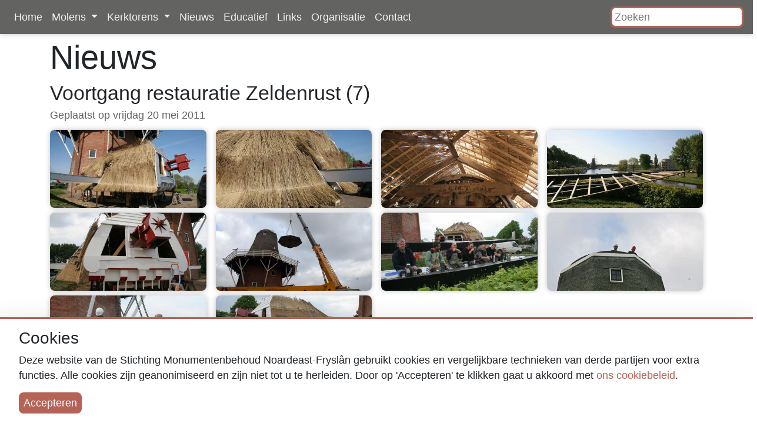

--- FILE ---
content_type: text/html; charset=UTF-8
request_url: https://monumentenbehoudnef.nl/nieuws/?nieuwsbericht=voortgang-restauratie-zeldenrust-7
body_size: 8285
content:
<!DOCTYPE html>
<html lang="nl" class="no-js">
<head>
	<meta charset="utf-8" />
	<meta name="viewport" content="width=device-width, initial-scale=1.0" />
	<meta name="description" content="Welkom op de website van Stichting Monumentenbehoud Noardeast-Fryslân." />
	
	<link rel="shortcut icon" href="/favicon.png" />
	<link rel="stylesheet" href="https://pro.fontawesome.com/releases/v5.10.0/css/all.css" integrity="sha384-AYmEC3Yw5cVb3ZcuHtOA93w35dYTsvhLPVnYs9eStHfGJvOvKxVfELGroGkvsg+p" crossorigin="anonymous"/>
	<link rel="stylesheet" href="https://cdnjs.cloudflare.com/ajax/libs/bootstrap/4.6.1/css/bootstrap.min.css" integrity="sha512-T584yQ/tdRR5QwOpfvDfVQUidzfgc2339Lc8uBDtcp/wYu80d7jwBgAxbyMh0a9YM9F8N3tdErpFI8iaGx6x5g==" crossorigin="anonymous" referrerpolicy="no-referrer" />
	<link rel="stylesheet" href="/assets/css/app.min.css?v=11" media="all" />
	<link rel="stylesheet" href="/assets/css/modal.css?v=4" media="all" />
	<link rel="stylesheet" href="/assets/css/nojs.min.css?v=2" media="all" />

	<script src="https://cdnjs.cloudflare.com/ajax/libs/jquery/3.6.0/jquery.min.js" integrity="sha512-894YE6QWD5I59HgZOGReFYm4dnWc1Qt5NtvYSaNcOP+u1T9qYdvdihz0PPSiiqn/+/3e7Jo4EaG7TubfWGUrMQ==" crossorigin="anonymous" referrerpolicy="no-referrer"></script>
	<script src="https://cdnjs.cloudflare.com/ajax/libs/lazysizes/5.2.2/lazysizes.min.js" integrity="sha512-TmDwFLhg3UA4ZG0Eb4MIyT1O1Mb+Oww5kFG0uHqXsdbyZz9DcvYQhKpGgNkamAI6h2lGGZq2X8ftOJvF/XjTUg==" crossorigin="anonymous" async></script>
	<script src="https://cdnjs.cloudflare.com/ajax/libs/bootstrap/4.6.1/js/bootstrap.min.js" integrity="sha512-UR25UO94eTnCVwjbXozyeVd6ZqpaAE9naiEUBK/A+QDbfSTQFhPGj5lOR6d8tsgbBk84Ggb5A3EkjsOgPRPcKA==" crossorigin="anonymous" referrerpolicy="no-referrer"></script>
	<script src="/assets/js/modal.js?v=5"></script>
	<script src="/assets/js/app.js?v=5"></script>

	</head>
<header>
	<div class="container">
		<div class="modal-backdrop"></div>
		<div class="nav navbar navbar-expand-lg navbar-dark bg-secondary fixed-top shadow" id="nav">
			<button class="navbar-toggler" type="button" data-toggle="collapse" data-target="#navbarSupportedContent" aria-controls="navbarSupportedContent" aria-expanded="false" aria-label="Toggle navigation">
				<span class="navbar-toggler-icon"></span>
			</button>
			<div class="collapse navbar-collapse" id="navbarSupportedContent">
				<ul class="navbar-nav mr-auto">
					<li class="nav-item">
						<a class="nav-link" href="/">Home</a>
					</li>
					<li class="nav-item dropdown">
						<a class="nav-link dropdown-toggle" href="#" id="molens-dropdown" role="button" data-toggle="dropdown" aria-haspopup="true" aria-expanded="false">
							Molens
						</a>
						<div class="dropdown-menu pt-1 pb-0" aria-labelledby="molens-dropdown">
							<a class='dropdown-item mb-1' href='/molens/dokkum-de-hoop'>Dokkum - De Hoop</a><a class='dropdown-item mb-1' href='/molens/dokkum-zeldenrust'>Dokkum - Zeldenrust</a><a class='dropdown-item mb-1' href='/molens/anjum-de-eendragt'>Eanjum - De Eendragt</a><a class='dropdown-item mb-1' href='/molens/hantum-de-hantumermolen'>Hantum - De Hantumermolen</a><a class='dropdown-item mb-1' href='/molens/holwerd-de-hoop'>Holwert - De Hoop</a><a class='dropdown-item mb-1' href='/molens/ezumazijl-de-gans'>Iezumasyl - De Gans</a><a class='dropdown-item mb-1' href='/molens/metslawier-ropta'>Mitselwier - Ropta</a>						</div>
					</li>
					<li class="nav-item dropdown">
						<a class="nav-link dropdown-toggle" href="#" id="kerktorens-dropdown" role="button" data-toggle="dropdown" aria-haspopup="true" aria-expanded="false">
							Kerktorens
						</a>
						<div class="dropdown-menu cols-2 pt-1 pb-0" aria-labelledby="kerktorens-dropdown">
							<a class='dropdown-item mb-1' href='/kerktorens/bornwird-mariakerk'>Boarnwert - Mariakerk</a><a class='dropdown-item mb-1' href='/kerktorens/brantgum-hervormde-kerk'>Brantgum - Hervormde kerk</a><a class='dropdown-item mb-1' href='/kerktorens/dokkum-grote-of-sint-martinuskerk'>Dokkum - Grote of Sint-Martinuskerk</a><a class='dropdown-item mb-1' href='/kerktorens/aalsum-sint-catharinakerk'>Ealsum - Sint-Catharinakerk</a><a class='dropdown-item mb-1' href='/kerktorens/anjum-sint-michaelskerk'>Eanjum - Sint-Michaelskerk</a><a class='dropdown-item mb-1' href='/kerktorens/oosternijkerk-sint-ceciliakerk'>Easternijtsjerk - Sint-Ceciliakerk</a><a class='dropdown-item mb-1' href='/kerktorens/oostrum-sint-nicolaaskerk'>Eastrum - Sint-Nicolaaskerk</a><a class='dropdown-item mb-1' href='/kerktorens/foudgum-mariakerk'>Foudgum - Mariakerk</a><a class='dropdown-item mb-1' href='/kerktorens/hantum-nicolaaskerk'>Hantum - Nicolaaskerk</a><a class='dropdown-item mb-1' href='/kerktorens/hantumhuizen-sint-annakerk'>Hantumhuzen - Sint-Annakerk</a><a class='dropdown-item mb-1' href='/kerktorens/hiaure-hervormde-kerk'>Hiaure - Hervormde kerk</a><a class='dropdown-item mb-1' href='/kerktorens/holwerd-sint-willibrorduskerk'>Holwert - Sint-Willibrorduskerk</a><a class='dropdown-item mb-1' href='/kerktorens/ee-sint-gangulfuskerk'>Ie - Sint-Gangulfuskerk</a><a class='dropdown-item mb-1' href='/kerktorens/engwierum-hervormde-kerk'>Ingwierrum - Hervormde kerk</a><a class='dropdown-item mb-1' href='/kerktorens/jannum-kerkmuseum'>Jannum - Kerkmuseum</a><a class='dropdown-item mb-1' href='/kerktorens/jouswier-sint-petruskerk'>Jouswier - Sint-Petruskerk</a><a class='dropdown-item mb-1' href='/kerktorens/lioessens-sint-petruskerk'>Ljussens - Sint-Petruskerk</a><a class='dropdown-item mb-1' href='/kerktorens/metslawier-hervormde-kerk'>Mitselwier - Hervormde kerk</a><a class='dropdown-item mb-1' href='/kerktorens/morra-sint-johanneskerk'>Moarre - Sint-Johanneskerk</a><a class='dropdown-item mb-1' href='/kerktorens/nes-johannes-de-doperkerk'>Nes - Johannes de Doperkerk</a><a class='dropdown-item mb-1' href='/kerktorens/niawier-hervormde-kerk'>Nijewier - Hervormde kerk</a><a class='dropdown-item mb-1' href='/kerktorens/paesens-sint-antoniuskerk'>Peazens - Sint-Antoniuskerk</a><a class='dropdown-item mb-1' href='/kerktorens/raard-johannes-de-doperkerk'>Raard - Johannes de Doperkerk</a><a class='dropdown-item mb-1' href='/kerktorens/ternaard-hervormde-kerk'>Ternaard - Hervormde kerk</a><a class='dropdown-item mb-1' href='/kerktorens/waaxens-sint-thomaskerk'>Waaxens - Sint-Thomaskerk</a><a class='dropdown-item mb-1' href='/kerktorens/wetsens-sint-vituskerk'>Wetsens - Sint-Vituskerk</a><a class='dropdown-item mb-1' href='/kerktorens/wierum-mariakerk'>Wierum - Mariakerk</a><a class='dropdown-item mb-1' href='/kerktorens/wanswert-hervormde-kerk'>Wânswert - Hervormde kerk</a>						</div>
					</li>
					<li class="nav-item">
						<a class="nav-link" href="/nieuws">Nieuws</a>
					</li>
					<li class="nav-item">
						<a class="nav-link" href="/educatief">Educatief</a>
					</li>
					<li class="nav-item">
						<a class="nav-link" href="/links">Links</a>
					</li>
					<li class="nav-item">
						<a class="nav-link" href="/organisatie">Organisatie</a>
					</li>
					<li class="nav-item">
						<a class="nav-link" href="/contact">Contact</a>
					</li>
				</ul>
				<ul class="navbar-nav ml-auto d-lg-flex d-none">
					<li class="nav-item dropdown search-wrapper">
						<form class="form search">
							<input type="text" placeholder="Zoeken">
						</form>
						<div class="dropdown-menu search-results" aria-labelledby="zoeken-dropdown">
							<ul class="list-unstyled scrollbar">
								<li class="search-result dropdown-item" data-search="Nieuws: Aak terug op de toren van Wierum Kerktorens Wierum" style="display: none;"><a class="text-white" href="/nieuws/?nieuwsbericht=aak-terug-op-de-toren-van-wierum">Nieuws: Aak terug op de toren van Wierum</a><li><li class="search-result dropdown-item" data-search="Nieuws: Auke Bijlsma, vrijwillig molenaar op de Eendragt in Eanjum Molens De Zeldenrust Dokkum De Eendragt Eanjum" style="display: none;"><a class="text-white" href="/nieuws/?nieuwsbericht=auke-bijlsma-vrijwillig-molenaar-op-de-eendragt-in-anjum">Nieuws: Auke Bijlsma, vrijwillig molenaar op de Eendragt in Eanjum</a><li><li class="search-result dropdown-item" data-search="Nieuws: Bliksembeveiliging molens Molens Bliksembeveiliging " style="display: none;"><a class="text-white" href="/nieuws/?nieuwsbericht=bliksembeveiliging-molens">Nieuws: Bliksembeveiliging molens</a><li><li class="search-result dropdown-item" data-search="Nieuws: De Hoop te Holwert blijkt na houtonderzoek nog specialer De Hoop Holwert Holwert" style="display: none;"><a class="text-white" href="/nieuws/?nieuwsbericht=de-hoop-te-holwert-blijkt-na-houtonderzoek-nog-specialer">Nieuws: De Hoop te Holwert blijkt na houtonderzoek nog specialer</a><li><li class="search-result dropdown-item" data-search="Nieuws: Engwierumer toren weer uit de steigers na onderhoud Ingwierrum Kerktorens Onderhoud" style="display: none;"><a class="text-white" href="/nieuws/?nieuwsbericht=engwierumer-toren-weer-uit-de-steigers-na-onderhoud">Nieuws: Engwierumer toren weer uit de steigers na onderhoud</a><li><li class="search-result dropdown-item" data-search="Nieuws: Fryslân Ferbynt  Molens Ropta Mitselwier Vrijwilligers" style="display: none;"><a class="text-white" href="/nieuws/?nieuwsbericht=frysln-ferbynt">Nieuws: Fryslân Ferbynt </a><li><li class="search-result dropdown-item" data-search="Nieuws: Fusie monumenten stichtingen Kerkmuseum Jannum Fusie" style="display: none;"><a class="text-white" href="/nieuws/?nieuwsbericht=fusie-monumenten-stichtingen">Nieuws: Fusie monumenten stichtingen</a><li><li class="search-result dropdown-item" data-search="Nieuws: Gemeenteraad bezoekt Stichting Monumentenbehoud Kerktorens Molens Zeldenrust Dokkum Bestuur Onderhoud Restauratie" style="display: none;"><a class="text-white" href="/nieuws/?nieuwsbericht=gemeenteraad-bezoekt-stichting-monumentenbehoud">Nieuws: Gemeenteraad bezoekt Stichting Monumentenbehoud</a><li><li class="search-result dropdown-item" data-search="Nieuws: Geslaagde molenaars nieuwe vrijwilligers bij SMD " style="display: none;"><a class="text-white" href="/nieuws/?nieuwsbericht=geslaagde-molenaars-nieuwe-vrijwilligers-bij-smd">Nieuws: Geslaagde molenaars nieuwe vrijwilligers bij SMD</a><li><li class="search-result dropdown-item" data-search="Nieuws: Groot onderhoud molen De Hoop te Holwert Molens De Hoop Holwert Onderhoud" style="display: none;"><a class="text-white" href="/nieuws/?nieuwsbericht=groot-onderhoud-molen-de-hoop-te-holwerd">Nieuws: Groot onderhoud molen De Hoop te Holwert</a><li><li class="search-result dropdown-item" data-search="Nieuws: Groot onderhoud toren Mitselwier Kerktorens Mitselwier Hervormde Kerk Mitselwier" style="display: none;"><a class="text-white" href="/nieuws/?nieuwsbericht=groot-onderhoud-toren-metslawier">Nieuws: Groot onderhoud toren Mitselwier</a><li><li class="search-result dropdown-item" data-search="Nieuws: Haan terug op kerktoren Eanjum Kerktorens Eanjum" style="display: none;"><a class="text-white" href="/nieuws/?nieuwsbericht=haan-terug-op-kerktoren-anjum">Nieuws: Haan terug op kerktoren Eanjum</a><li><li class="search-result dropdown-item" data-search="Nieuws: Het achtkant van molen de Meermin op zijn plaats Molens De Meermin Damwoude" style="display: none;"><a class="text-white" href="/nieuws/?nieuwsbericht=het-achtkant-van-molen-de-meermin-op-zijn-plaats">Nieuws: Het achtkant van molen de Meermin op zijn plaats</a><li><li class="search-result dropdown-item" data-search="Nieuws: Het steken van het gerestaureerde gevlucht van de Eendragt Eanjum " style="display: none;"><a class="text-white" href="/nieuws/?nieuwsbericht=het-steken-van-het-gerestaureerde-gevlucht-van-de-eendragt-anjum">Nieuws: Het steken van het gerestaureerde gevlucht van de Eendragt Eanjum</a><li><li class="search-result dropdown-item" data-search="Nieuws: In Memoriam Jan Wüst: vrijwillig-molenaar van het eerste uur " style="display: none;"><a class="text-white" href="/nieuws/?nieuwsbericht=in-memoriam-jan-wst-vrijwillig-molenaar-van-het-eerste-uur">Nieuws: In Memoriam Jan Wüst: vrijwillig-molenaar van het eerste uur</a><li><li class="search-result dropdown-item" data-search="Nieuws: Jim mutte komme: ut waait! Molens" style="display: none;"><a class="text-white" href="/nieuws/?nieuwsbericht=jim-mutte-komme-ut-waait">Nieuws: Jim mutte komme: ut waait!</a><li><li class="search-result dropdown-item" data-search="Nieuws: Korenmolen de Hoop in Dokkum 170 jaar Molens De Hoop Dokkum Dokkum" style="display: none;"><a class="text-white" href="/nieuws/?nieuwsbericht=korenmolen-de-hoop-in-dokkum-170-jaar">Nieuws: Korenmolen de Hoop in Dokkum 170 jaar</a><li><li class="search-result dropdown-item" data-search="Nieuws: Molen De Meermin te Dokkum met speciaal transport vervoerd naar de werkplaats Molens De Meermin Damwoude Dokkum Transport" style="display: none;"><a class="text-white" href="/nieuws/?nieuwsbericht=molen-de-meermin-te-dokkum-met-speciaal-transport-vervoerd-naar-de-werkplaats">Nieuws: Molen De Meermin te Dokkum met speciaal transport vervoerd naar de werkplaats</a><li><li class="search-result dropdown-item" data-search="Nieuws: Molen Zeldenrust Dokkum open ter bezichtiging Molens Zeldenrust Dokkum" style="display: none;"><a class="text-white" href="/nieuws/?nieuwsbericht=molen-zeldenrust-dokkum-open-ter-bezichtiging">Nieuws: Molen Zeldenrust Dokkum open ter bezichtiging</a><li><li class="search-result dropdown-item" data-search="Nieuws: Molenaar Marijn van Tilburg bij de Hantumermolen De Hantumermolen Hantum Restauratie" style="display: none;"><a class="text-white" href="/nieuws/?nieuwsbericht=molenaar-marijn-van-tilburg-bij-de-hantumermolen">Nieuws: Molenaar Marijn van Tilburg bij de Hantumermolen</a><li><li class="search-result dropdown-item" data-search="Nieuws: Molenaars geïnstrueerd over valbeveiliging in Dokkum Molens Zeldenrust Vrijwilligers" style="display: none;"><a class="text-white" href="/nieuws/?nieuwsbericht=molenaars-genstrueerd-over-valbeveiliging-in-dokkum">Nieuws: Molenaars geïnstrueerd over valbeveiliging in Dokkum</a><li><li class="search-result dropdown-item" data-search="Nieuws: Molenrestauraties molen De Hoop in Dokkum en Hantumermolen Molens De Hantumermolen De Hoop Dokkum Dokkum Hantum Restauratie" style="display: none;"><a class="text-white" href="/nieuws/?nieuwsbericht=molenrestauraties-molen-de-hoop-in-dokkum-en-hantumermolen">Nieuws: Molenrestauraties molen De Hoop in Dokkum en Hantumermolen</a><li><li class="search-result dropdown-item" data-search="Nieuws: Molens in Noardeast-Fryslân in de rouwstand voor Oane Visser Molens De Hantumermolen Hantum De Lytse Jouwer Rouwstand" style="display: none;"><a class="text-white" href="/nieuws/?nieuwsbericht=molens-in-noardeast-frysln-in-de-rouwstand-voor-oane-visser">Nieuws: Molens in Noardeast-Fryslân in de rouwstand voor Oane Visser</a><li><li class="search-result dropdown-item" data-search="Nieuws: Monumentaal bezoek op grote hoogte " style="display: none;"><a class="text-white" href="/nieuws/?nieuwsbericht=monumentaal-bezoek-op-grote-hoogte">Nieuws: Monumentaal bezoek op grote hoogte</a><li><li class="search-result dropdown-item" data-search="Nieuws: Nieuw informatiebord kerktoren Jouswier Kerktorens Sint-Petruskerk Jouswier Jouswier informatie bord" style="display: none;"><a class="text-white" href="/nieuws/?nieuwsbericht=nieuw-informatiebord-kerktoren-jouswier">Nieuws: Nieuw informatiebord kerktoren Jouswier</a><li><li class="search-result dropdown-item" data-search="Nieuws: Nieuw molenseizoen ouderwets geopend " style="display: none;"><a class="text-white" href="/nieuws/?nieuwsbericht=nieuw-molenseizoen-ouderwets-geopend">Nieuws: Nieuw molenseizoen ouderwets geopend</a><li><li class="search-result dropdown-item" data-search="Nieuws: Nieuwe molenaar voor ‘De Eendragt’ in Eanjum " style="display: none;"><a class="text-white" href="/nieuws/?nieuwsbericht=nieuwe-molenaar-voor-de-eendragt-in-eanjum">Nieuws: Nieuwe molenaar voor ‘De Eendragt’ in Eanjum</a><li><li class="search-result dropdown-item" data-search="Nieuws: Nieuwe molenaar voor de Hantumermûne " style="display: none;"><a class="text-white" href="/nieuws/?nieuwsbericht=nieuwe-molenaar-voor-de-hantumermne">Nieuws: Nieuwe molenaar voor de Hantumermûne</a><li><li class="search-result dropdown-item" data-search="Nieuws: Nieuwsbulletin beide monumentale Dokkumer molens Molens Zeldenrust De Hoop Dokkum Dokkum" style="display: none;"><a class="text-white" href="/nieuws/?nieuwsbericht=nieuwsbulletin-beide-monumentale-dokkumer-molens">Nieuws: Nieuwsbulletin beide monumentale Dokkumer molens</a><li><li class="search-result dropdown-item" data-search="Nieuws: Officiële start restauratie molen Zeldenrust Dokkum Molens Zeldenrust Restauratie Dokkum Onderhoud" style="display: none;"><a class="text-white" href="/nieuws/?nieuwsbericht=officile-start-restauratie-molen-zeldenrust-dokkum">Nieuws: Officiële start restauratie molen Zeldenrust Dokkum</a><li><li class="search-result dropdown-item" data-search="Nieuws: Onderhoud kerktorens 2015 Kerktorens Onderhoud" style="display: none;"><a class="text-white" href="/nieuws/?nieuwsbericht=onderhoud-kerktorens-2015">Nieuws: Onderhoud kerktorens 2015</a><li><li class="search-result dropdown-item" data-search="Nieuws: Onderzoek molen Holwert levert nieuwe vragen, maar ook antwoorden op Molens De Hoop Holwert Holwert Dendrochronologisch onderzoek" style="display: none;"><a class="text-white" href="/nieuws/?nieuwsbericht=onderzoek-molen-holwert-levert-nieuwe-vragen-maar-ook-antwoorden-op">Nieuws: Onderzoek molen Holwert levert nieuwe vragen, maar ook antwoorden op</a><li><li class="search-result dropdown-item" data-search="Nieuws: Oplevering restauratie kerktoren te Ie, een foto-impressie Kerktorens Sint-Gangulfuskerk Restauratie Ie Onderhoud" style="display: none;"><a class="text-white" href="/nieuws/?nieuwsbericht=oplevering-restauratie-kerktoren-te-ee-een-foto-impressie">Nieuws: Oplevering restauratie kerktoren te Ie, een foto-impressie</a><li><li class="search-result dropdown-item" data-search="Nieuws: Pelsteen na 70 jaar weer bedrijfsklaar Molens De Hoop Dokkum De Zeldenrust Dokkum" style="display: none;"><a class="text-white" href="/nieuws/?nieuwsbericht=pelsteen-na-70-jaar-weer-bedrijfsklaar">Nieuws: Pelsteen na 70 jaar weer bedrijfsklaar</a><li><li class="search-result dropdown-item" data-search="Nieuws: Restauratie ‘De Gans’ bij Iezumasyl voltooid " style="display: none;"><a class="text-white" href="/nieuws/?nieuwsbericht=restauratie-de-gans-bij-iezumasyl-voltooid">Nieuws: Restauratie ‘De Gans’ bij Iezumasyl voltooid</a><li><li class="search-result dropdown-item" data-search="Nieuws: Restauratie Hantumermolen bijna voltooid Molens De Hantumermolen Hantum Restauratie" style="display: none;"><a class="text-white" href="/nieuws/?nieuwsbericht=restauratie-hantumermolen-bijna-voltooid">Nieuws: Restauratie Hantumermolen bijna voltooid</a><li><li class="search-result dropdown-item" data-search="Nieuws: Restauratie Hantumermolen van start Molens De Hantumermolen" style="display: none;"><a class="text-white" href="/nieuws/?nieuwsbericht=restauratie-hantumermolen-van-start">Nieuws: Restauratie Hantumermolen van start</a><li><li class="search-result dropdown-item" data-search="Nieuws: Restauratie kerktoren Ie, enkele foto's ter illustratie Kerktorens Sint-Gangulfuskerk Restauratie Ie Onderhoud" style="display: none;"><a class="text-white" href="/nieuws/?nieuwsbericht=restauratie-kerktoren-ee-enkele-fotos-ter-illustratie">Nieuws: Restauratie kerktoren Ie, enkele foto's ter illustratie</a><li><li class="search-result dropdown-item" data-search="Nieuws: Restauratie molen De Eendragt te Eanjum Molens De Eendragt Eanjum" style="display: none;"><a class="text-white" href="/nieuws/?nieuwsbericht=restauratie-molen-de-eendragt-te-anjum">Nieuws: Restauratie molen De Eendragt te Eanjum</a><li><li class="search-result dropdown-item" data-search="Nieuws: Restauratie molen De Hoop Dokkum Molens De Hoop Dokkum Restauratie Onderhoud Dokkum" style="display: none;"><a class="text-white" href="/nieuws/?nieuwsbericht=restauratie-molen-de-hoop-dokkum">Nieuws: Restauratie molen De Hoop Dokkum</a><li><li class="search-result dropdown-item" data-search="Nieuws: Restauratie molen De Hoop in Dokkum Molens De Hoop Dokkum Restauratie" style="display: none;"><a class="text-white" href="/nieuws/?nieuwsbericht=restauratie-molen-de-hoop-te-dokkum">Nieuws: Restauratie molen De Hoop in Dokkum</a><li><li class="search-result dropdown-item" data-search="Nieuws: Routekaart langs onze monumenten Kerktorens Molens Open Monumentendag" style="display: none;"><a class="text-white" href="/nieuws/?nieuwsbericht=routekaart-met-de-openingstijden-van-monumenten">Nieuws: Routekaart langs onze monumenten</a><li><li class="search-result dropdown-item" data-search="Nieuws: Ruim €270.000 rijkssubisidie voor restauratie molens in Dokkum en Eanjum Molens Subsidie Zeldenrust Dokkum Eendragt Eanjum" style="display: none;"><a class="text-white" href="/nieuws/?nieuwsbericht=ruim-270000-rijkssubisidie-voor-restauratie-molens-in-dokkum-en-anjum">Nieuws: Ruim €270.000 rijkssubisidie voor restauratie molens in Dokkum en Eanjum</a><li><li class="search-result dropdown-item" data-search="Nieuws: Schilderwerk De Gans - Iezumasyl Onderhoud  Gans Schilderwerk" style="display: none;"><a class="text-white" href="/nieuws/?nieuwsbericht=schilderwerk-de-gans-ezumazijl">Nieuws: Schilderwerk De Gans - Iezumasyl</a><li><li class="search-result dropdown-item" data-search="Nieuws: Schoonmaak molen Ropta Molens Ropta Schoonmaak Mitselwier" style="display: none;"><a class="text-white" href="/nieuws/?nieuwsbericht=schoonmaak-molen-ropta">Nieuws: Schoonmaak molen Ropta</a><li><li class="search-result dropdown-item" data-search="Nieuws: Spontaan concert in Zeldenrust Molens De Zeldenrust Dokkum Concert" style="display: none;"><a class="text-white" href="/nieuws/?nieuwsbericht=spontaan-concert-in-zeldenrust">Nieuws: Spontaan concert in Zeldenrust</a><li><li class="search-result dropdown-item" data-search="Nieuws: Stichting Monumentenbehoud Dongeradeel in het donker Molens De Nacht Van De Nacht Zeldenrust De Hoop Dokkum Dokkum" style="display: none;"><a class="text-white" href="/nieuws/?nieuwsbericht=stichting-monumentenbehoud-dongeradeel-in-het-donker">Nieuws: Stichting Monumentenbehoud Dongeradeel in het donker</a><li><li class="search-result dropdown-item" data-search="Nieuws: Stichting Monumentenbehoud Dongeradeel ontvangt belangrijke aanwijzing van de Rijksdienst " style="display: none;"><a class="text-white" href="/nieuws/?nieuwsbericht=stichting-monumentenbehoud-dongeradeel-ontvangt-belangrijke-aanwijzing-van-de-rijksdienst">Nieuws: Stichting Monumentenbehoud Dongeradeel ontvangt belangrijke aanwijzing van de Rijksdienst</a><li><li class="search-result dropdown-item" data-search="Nieuws: Subsidies Prins Bernard Cultuurfonds Molens Subsidie Zeldenrust Dokkum Eendragt Eanjum" style="display: none;"><a class="text-white" href="/nieuws/?nieuwsbericht=subsidies-prins-bernard-cultuurfonds">Nieuws: Subsidies Prins Bernard Cultuurfonds</a><li><li class="search-result dropdown-item" data-search="Nieuws: Toren Brantgum weer opgeleverd na onderhoud Brantgum Toren Onderhoud" style="display: none;"><a class="text-white" href="/nieuws/?nieuwsbericht=toren-brantgum-weer-opgeleverd-na-onderhoud">Nieuws: Toren Brantgum weer opgeleverd na onderhoud</a><li><li class="search-result dropdown-item" data-search="Nieuws: Toren en uurwerk van hervormde kerk te Wânswert gerestaureerd Kerktorens Hervormde kerk Wânswert Wânswert Restauratie" style="display: none;"><a class="text-white" href="/nieuws/?nieuwsbericht=toren-en-uurwerk-van-hervormde-kerk-te-wnswert-gerestaureerd">Nieuws: Toren en uurwerk van hervormde kerk te Wânswert gerestaureerd</a><li><li class="search-result dropdown-item" data-search="Nieuws: Toren Foudgum weer opgeleverd na onderhoud Foudgum Kerktorens Onderhoud" style="display: none;"><a class="text-white" href="/nieuws/?nieuwsbericht=toren-foudgum-weer-opgeleverd-na-onderhoud">Nieuws: Toren Foudgum weer opgeleverd na onderhoud</a><li><li class="search-result dropdown-item" data-search="Nieuws: Voortgang restauratie Zeldenrust (1) Molens Zeldenrust Restauratie Dokkum Restauratie Zeldenrust Onderhoud" style="display: none;"><a class="text-white" href="/nieuws/?nieuwsbericht=voortgang-restauratie-zeldenrust-1">Nieuws: Voortgang restauratie Zeldenrust (1)</a><li><li class="search-result dropdown-item" data-search="Nieuws: Voortgang restauratie Zeldenrust (2) Molens Zeldenrust Restauratie Voegwerk Stelling Restauratie Zeldenrust Onderhoud" style="display: none;"><a class="text-white" href="/nieuws/?nieuwsbericht=voortgang-restauratie-zeldenrust-2">Nieuws: Voortgang restauratie Zeldenrust (2)</a><li><li class="search-result dropdown-item" data-search="Nieuws: Voortgang restauratie Zeldenrust (3) Molens Zeldenrust Restauratie Dokkum Stelling Onderhoud Restauratie Zeldenrust" style="display: none;"><a class="text-white" href="/nieuws/?nieuwsbericht=voortgang-restauratie-zeldenrust-3">Nieuws: Voortgang restauratie Zeldenrust (3)</a><li><li class="search-result dropdown-item" data-search="Nieuws: Voortgang restauratie Zeldenrust (4) Molens Zeldenrust Restauratie Dokkum Stelling Restauratie Zeldenrust Onderhoud" style="display: none;"><a class="text-white" href="/nieuws/?nieuwsbericht=voortgang-restauratie-zeldenrust-4">Nieuws: Voortgang restauratie Zeldenrust (4)</a><li><li class="search-result dropdown-item" data-search="Nieuws: Voortgang restauratie Zeldenrust (5) Molens Zeldenrust Restauratie Dokkum Restauratie Zeldenrust Onderhoud" style="display: none;"><a class="text-white" href="/nieuws/?nieuwsbericht=voortgang-restauratie-zeldenrust-5">Nieuws: Voortgang restauratie Zeldenrust (5)</a><li><li class="search-result dropdown-item" data-search="Nieuws: Voortgang restauratie Zeldenrust (6) Molens Zeldenrust Restauratie Dokkum Restauratie Zeldenrust Onderhoud" style="display: none;"><a class="text-white" href="/nieuws/?nieuwsbericht=voortgang-restauratie-zeldenrust-6">Nieuws: Voortgang restauratie Zeldenrust (6)</a><li><li class="search-result dropdown-item" data-search="Nieuws: Voortgang restauratie Zeldenrust (7) Molens Zeldenrust Restauratie Dokkum Restauratie Zeldenrust Onderhoud" style="display: none;"><a class="text-white" href="/nieuws/?nieuwsbericht=voortgang-restauratie-zeldenrust-7">Nieuws: Voortgang restauratie Zeldenrust (7)</a><li><li class="search-result dropdown-item" data-search="Nieuws: Voortgang restauratie Zeldenrust (8) Molens Zeldenrust Restauratie Dokkum Restauratie Zeldenrust Onderhoud" style="display: none;"><a class="text-white" href="/nieuws/?nieuwsbericht=voortgang-restauratie-zeldenrust-8">Nieuws: Voortgang restauratie Zeldenrust (8)</a><li><li class="search-result dropdown-item" data-search="Nieuws: Fusie Monumentenstichtingen Noardeast-Fryslân / Waaksens klaar voor de toekomst Kerktorens Sint-Thomaskerk Waaksens Onderhoud" style="display: none;"><a class="text-white" href="/nieuws/?nieuwsbericht=waaxens-klaar-voor-de-toekomst">Nieuws: Fusie Monumentenstichtingen Noardeast-Fryslân / Waaksens klaar voor de toekomst</a><li><li class="search-result dropdown-item" data-search="Kerktorens: Ealsum - Sint-Catharinakerk" style="display: none;"><a class="text-white" href="/kerktorens/aalsum-sint-catharinakerk">Kerktorens: Ealsum - Sint-Catharinakerk</a><li><li class="search-result dropdown-item" data-search="Kerktorens: Eanjum - Sint-Michaelskerk" style="display: none;"><a class="text-white" href="/kerktorens/anjum-sint-michaelskerk">Kerktorens: Eanjum - Sint-Michaelskerk</a><li><li class="search-result dropdown-item" data-search="Kerktorens: Boarnwert - Mariakerk" style="display: none;"><a class="text-white" href="/kerktorens/bornwird-mariakerk">Kerktorens: Boarnwert - Mariakerk</a><li><li class="search-result dropdown-item" data-search="Kerktorens: Brantgum - Hervormde kerk" style="display: none;"><a class="text-white" href="/kerktorens/brantgum-hervormde-kerk">Kerktorens: Brantgum - Hervormde kerk</a><li><li class="search-result dropdown-item" data-search="Kerktorens: Dokkum - Grote of Sint-Martinuskerk" style="display: none;"><a class="text-white" href="/kerktorens/dokkum-grote-of-sint-martinuskerk">Kerktorens: Dokkum - Grote of Sint-Martinuskerk</a><li><li class="search-result dropdown-item" data-search="Kerktorens: Ie - Sint-Gangulfuskerk" style="display: none;"><a class="text-white" href="/kerktorens/ee-sint-gangulfuskerk">Kerktorens: Ie - Sint-Gangulfuskerk</a><li><li class="search-result dropdown-item" data-search="Kerktorens: Ingwierrum - Hervormde kerk" style="display: none;"><a class="text-white" href="/kerktorens/engwierum-hervormde-kerk">Kerktorens: Ingwierrum - Hervormde kerk</a><li><li class="search-result dropdown-item" data-search="Kerktorens: Foudgum - Mariakerk" style="display: none;"><a class="text-white" href="/kerktorens/foudgum-mariakerk">Kerktorens: Foudgum - Mariakerk</a><li><li class="search-result dropdown-item" data-search="Kerktorens: Hantum - Nicolaaskerk" style="display: none;"><a class="text-white" href="/kerktorens/hantum-nicolaaskerk">Kerktorens: Hantum - Nicolaaskerk</a><li><li class="search-result dropdown-item" data-search="Kerktorens: Hantumhuzen - Sint-Annakerk" style="display: none;"><a class="text-white" href="/kerktorens/hantumhuizen-sint-annakerk">Kerktorens: Hantumhuzen - Sint-Annakerk</a><li><li class="search-result dropdown-item" data-search="Kerktorens: Hiaure - Hervormde kerk" style="display: none;"><a class="text-white" href="/kerktorens/hiaure-hervormde-kerk">Kerktorens: Hiaure - Hervormde kerk</a><li><li class="search-result dropdown-item" data-search="Kerktorens: Holwert - Sint-Willibrorduskerk" style="display: none;"><a class="text-white" href="/kerktorens/holwerd-sint-willibrorduskerk">Kerktorens: Holwert - Sint-Willibrorduskerk</a><li><li class="search-result dropdown-item" data-search="Kerktorens: Jannum - Kerkmuseum" style="display: none;"><a class="text-white" href="/kerktorens/jannum-kerkmuseum">Kerktorens: Jannum - Kerkmuseum</a><li><li class="search-result dropdown-item" data-search="Kerktorens: Jouswier - Sint-Petruskerk" style="display: none;"><a class="text-white" href="/kerktorens/jouswier-sint-petruskerk">Kerktorens: Jouswier - Sint-Petruskerk</a><li><li class="search-result dropdown-item" data-search="Kerktorens: Ljussens - Sint-Petruskerk" style="display: none;"><a class="text-white" href="/kerktorens/lioessens-sint-petruskerk">Kerktorens: Ljussens - Sint-Petruskerk</a><li><li class="search-result dropdown-item" data-search="Kerktorens: Mitselwier - Hervormde kerk" style="display: none;"><a class="text-white" href="/kerktorens/metslawier-hervormde-kerk">Kerktorens: Mitselwier - Hervormde kerk</a><li><li class="search-result dropdown-item" data-search="Kerktorens: Moarre - Sint-Johanneskerk" style="display: none;"><a class="text-white" href="/kerktorens/morra-sint-johanneskerk">Kerktorens: Moarre - Sint-Johanneskerk</a><li><li class="search-result dropdown-item" data-search="Kerktorens: Nes - Johannes de Doperkerk" style="display: none;"><a class="text-white" href="/kerktorens/nes-johannes-de-doperkerk">Kerktorens: Nes - Johannes de Doperkerk</a><li><li class="search-result dropdown-item" data-search="Kerktorens: Nijewier - Hervormde kerk" style="display: none;"><a class="text-white" href="/kerktorens/niawier-hervormde-kerk">Kerktorens: Nijewier - Hervormde kerk</a><li><li class="search-result dropdown-item" data-search="Kerktorens: Easternijtsjerk - Sint-Ceciliakerk" style="display: none;"><a class="text-white" href="/kerktorens/oosternijkerk-sint-ceciliakerk">Kerktorens: Easternijtsjerk - Sint-Ceciliakerk</a><li><li class="search-result dropdown-item" data-search="Kerktorens: Eastrum - Sint-Nicolaaskerk" style="display: none;"><a class="text-white" href="/kerktorens/oostrum-sint-nicolaaskerk">Kerktorens: Eastrum - Sint-Nicolaaskerk</a><li><li class="search-result dropdown-item" data-search="Kerktorens: Peazens - Sint-Antoniuskerk" style="display: none;"><a class="text-white" href="/kerktorens/paesens-sint-antoniuskerk">Kerktorens: Peazens - Sint-Antoniuskerk</a><li><li class="search-result dropdown-item" data-search="Kerktorens: Raard - Johannes de Doperkerk" style="display: none;"><a class="text-white" href="/kerktorens/raard-johannes-de-doperkerk">Kerktorens: Raard - Johannes de Doperkerk</a><li><li class="search-result dropdown-item" data-search="Kerktorens: Ternaard - Hervormde kerk" style="display: none;"><a class="text-white" href="/kerktorens/ternaard-hervormde-kerk">Kerktorens: Ternaard - Hervormde kerk</a><li><li class="search-result dropdown-item" data-search="Kerktorens: Waaxens - Sint-Thomaskerk" style="display: none;"><a class="text-white" href="/kerktorens/waaxens-sint-thomaskerk">Kerktorens: Waaxens - Sint-Thomaskerk</a><li><li class="search-result dropdown-item" data-search="Kerktorens: Wânswert - Hervormde kerk" style="display: none;"><a class="text-white" href="/kerktorens/wanswert-hervormde-kerk">Kerktorens: Wânswert - Hervormde kerk</a><li><li class="search-result dropdown-item" data-search="Kerktorens: Wetsens - Sint-Vituskerk" style="display: none;"><a class="text-white" href="/kerktorens/wetsens-sint-vituskerk">Kerktorens: Wetsens - Sint-Vituskerk</a><li><li class="search-result dropdown-item" data-search="Kerktorens: Wierum - Mariakerk" style="display: none;"><a class="text-white" href="/kerktorens/wierum-mariakerk">Kerktorens: Wierum - Mariakerk</a><li><li class="search-result dropdown-item" data-search="Molens: Eanjum - De Eendragt" style="display: none;"><a class="text-white" href="/molens/anjum-de-eendragt">Molens: Eanjum - De Eendragt</a><li><li class="search-result dropdown-item" data-search="Molens: Dokkum - De Hoop" style="display: none;"><a class="text-white" href="/molens/dokkum-de-hoop">Molens: Dokkum - De Hoop</a><li><li class="search-result dropdown-item" data-search="Molens: Dokkum - Zeldenrust" style="display: none;"><a class="text-white" href="/molens/dokkum-zeldenrust">Molens: Dokkum - Zeldenrust</a><li><li class="search-result dropdown-item" data-search="Molens: Iezumasyl - De Gans" style="display: none;"><a class="text-white" href="/molens/ezumazijl-de-gans">Molens: Iezumasyl - De Gans</a><li><li class="search-result dropdown-item" data-search="Molens: Hantum - De Hantumermolen" style="display: none;"><a class="text-white" href="/molens/hantum-de-hantumermolen">Molens: Hantum - De Hantumermolen</a><li><li class="search-result dropdown-item" data-search="Molens: Holwert - De Hoop" style="display: none;"><a class="text-white" href="/molens/holwerd-de-hoop">Molens: Holwert - De Hoop</a><li><li class="search-result dropdown-item" data-search="Molens: Mitselwier - Ropta" style="display: none;"><a class="text-white" href="/molens/metslawier-ropta">Molens: Mitselwier - Ropta</a><li>								<li class="search-result dropdown-item text-decoration-none" data-search="" id="search-results-bottom"></li>
							</ul>
						</div>
					</li>
									</ul>
			</div>
		</div>
	</div>
					<div class="cookie-banner shadow-lg d-none">
			<h3>Cookies</h3>
			<p>Deze website van de Stichting Monumentenbehoud Noardeast-Fryslân gebruikt cookies en vergelijkbare technieken van derde partijen voor extra functies. Alle cookies zijn geanonimiseerd en zijn niet tot u te herleiden. Door op 'Accepteren' te klikken gaat u akkoord met <a href="/cookie-beleid/">ons cookiebeleid</a>.</p>
			<div class="d-block pb-3"></div>
			<button type="submit" onclick="acceptCookies();">Accepteren</button>
		</div>
	</header>
<script>
	initNav();

	if(!isInFrame()) {
		$('.cookie-banner').removeClass('d-none');
	}

	$(window).scroll(function () {
	    if($(window).scrollTop() + $(window).height() >= ($(document).height()/2)) {
			$('.nav-indicator i').addClass('toggle-direction');
	    } else {
	    	$('.nav-indicator i').removeClass('toggle-direction');
	    }
	});
</script>
<script>
	$('#search-results-bottom').text('Typ om te zoeken.');
	
 	//zoekresultaten bijwerken
	$('.search-wrapper .search input').on('input', function() {
		if($(this).val().length > 0) {
			const numberOfResults = filterItemsByAttr($('.nav .search-results > ul > li'), 'data-search', $(this).val(), 'display', false);
			
			console.log(numberOfResults);

			if(numberOfResults > 0) {
				$('#search-results-bottom').hide();
			} else {
				$('#search-results-bottom').show().text('Geen resultaten gevonden.');
			}
		} else {
			$('.search-results ul li:not(#search-results-bottom)').hide();
			$('#search-results-bottom').show().text('Typ om te zoeken.');
		}
	}).on('focus', function() {
		$('.search-results').addClass('show');
	}).on('focusout', function() {
		setTimeout(() => {
			$('.search-results').removeClass('show');
		}, 250);
	});
</script>
<script>
	$('html').removeClass('no-js');
	$('html').addClass('js');
</script>
<script>
	var page = $(location).attr('href').split('/').slice(-2, -1)[0];
	$('.nav-link:contains(' + page +')').addClass('ishere');
</script>
<script>
	$('.form.search').submit(function(e) {
		e.preventDefault();
	});
</script>
<script>
	function acceptCookies() {
		$.ajax({
			type: "POST",
			url: '/ac.php',
			success: function(data) {
				if(data = true) {
					$('.cookie-banner').fadeOut(300);
					setTimeout(function() {
						location.reload();
					}, 400);
				}
			}
		});
	}
</script>
</html>
<!DOCTYPE html>
<html lang="nl">
<head>
	<title>Nieuws | Stichting Monumentenbehoud Noardeast-Fryslân</title>
	<meta name="description" content="Bekijk hier de laatste nieuwsberichten met betrekking tot de stichting.">
	</head>
<body>
	<main class="container">
		<h1 class="display-4">Nieuws</h1>
						<article class='mb-4'>
							<a href='#' class='post-anchor' id='post-0'></a>
							<h2 class='post-title-nieuws mb-1'>Voortgang restauratie Zeldenrust (7)</h2>
							<p class='post-published text-muted mb-2'>Geplaatst op vrijdag 20 mei 2011</p>
							
							<span class='post-content'></span>
							<div class='row post-media mt-2 mx-n2'>
								
			<div 
				class='col-6 col-lg-4 col-xl-3 px-2 py-1 modal-thumbnail-wrapper'
				data-group='0'
				data-index='0'
				data-total='10'
				data-thumbnail='/_posts/media/thumbnails/TVlb4r7yPESd.jpg'
				data-credit=''
				data-date=''
				data-description=''
				data-hd='/_posts/media/items/TVlb4r7yPESd.jpg'>
				<div class='modal-thumbnail-type-icon'></div>
				<img 
					src='/_posts/media/thumbnails/TVlb4r7yPESd.jpg'
					class='modal-thumbnail' 
					alt=''>
				<noscript>
					<img src='/_posts/media/items/TVlb4r7yPESd.jpg' class='modal-thumbnail' alt=''>
				</noscript>
			</div>
		
			<div 
				class='col-6 col-lg-4 col-xl-3 px-2 py-1 modal-thumbnail-wrapper'
				data-group='0'
				data-index='1'
				data-total='10'
				data-thumbnail='/_posts/media/thumbnails/zfvA6sm-t-dr.jpg'
				data-credit=''
				data-date=''
				data-description=''
				data-hd='/_posts/media/items/zfvA6sm-t-dr.jpg'>
				<div class='modal-thumbnail-type-icon'></div>
				<img 
					src='/_posts/media/thumbnails/zfvA6sm-t-dr.jpg'
					class='modal-thumbnail' 
					alt=''>
				<noscript>
					<img src='/_posts/media/items/zfvA6sm-t-dr.jpg' class='modal-thumbnail' alt=''>
				</noscript>
			</div>
		
			<div 
				class='col-6 col-lg-4 col-xl-3 px-2 py-1 modal-thumbnail-wrapper'
				data-group='0'
				data-index='2'
				data-total='10'
				data-thumbnail='/_posts/media/thumbnails/Sf_zyehORss_.jpg'
				data-credit=''
				data-date=''
				data-description=''
				data-hd='/_posts/media/items/Sf_zyehORss_.jpg'>
				<div class='modal-thumbnail-type-icon'></div>
				<img 
					src='/_posts/media/thumbnails/Sf_zyehORss_.jpg'
					class='modal-thumbnail' 
					alt=''>
				<noscript>
					<img src='/_posts/media/items/Sf_zyehORss_.jpg' class='modal-thumbnail' alt=''>
				</noscript>
			</div>
		
			<div 
				class='col-6 col-lg-4 col-xl-3 px-2 py-1 modal-thumbnail-wrapper'
				data-group='0'
				data-index='3'
				data-total='10'
				data-thumbnail='/_posts/media/thumbnails/JRc5I_vD0X-k.jpg'
				data-credit=''
				data-date=''
				data-description=''
				data-hd='/_posts/media/items/JRc5I_vD0X-k.jpg'>
				<div class='modal-thumbnail-type-icon'></div>
				<img 
					src='/_posts/media/thumbnails/JRc5I_vD0X-k.jpg'
					class='modal-thumbnail' 
					alt=''>
				<noscript>
					<img src='/_posts/media/items/JRc5I_vD0X-k.jpg' class='modal-thumbnail' alt=''>
				</noscript>
			</div>
		
			<div 
				class='col-6 col-lg-4 col-xl-3 px-2 py-1 modal-thumbnail-wrapper'
				data-group='0'
				data-index='4'
				data-total='10'
				data-thumbnail='/_posts/media/thumbnails/XL6uxHZ7fnJa.jpg'
				data-credit=''
				data-date=''
				data-description=''
				data-hd='/_posts/media/items/XL6uxHZ7fnJa.jpg'>
				<div class='modal-thumbnail-type-icon'></div>
				<img 
					src='/_posts/media/thumbnails/XL6uxHZ7fnJa.jpg'
					class='modal-thumbnail' 
					alt=''>
				<noscript>
					<img src='/_posts/media/items/XL6uxHZ7fnJa.jpg' class='modal-thumbnail' alt=''>
				</noscript>
			</div>
		
			<div 
				class='col-6 col-lg-4 col-xl-3 px-2 py-1 modal-thumbnail-wrapper'
				data-group='0'
				data-index='5'
				data-total='10'
				data-thumbnail='/_posts/media/thumbnails/Dc-CFznnGcDG.jpg'
				data-credit=''
				data-date=''
				data-description=''
				data-hd='/_posts/media/items/Dc-CFznnGcDG.jpg'>
				<div class='modal-thumbnail-type-icon'></div>
				<img 
					src='/_posts/media/thumbnails/Dc-CFznnGcDG.jpg'
					class='modal-thumbnail' 
					alt=''>
				<noscript>
					<img src='/_posts/media/items/Dc-CFznnGcDG.jpg' class='modal-thumbnail' alt=''>
				</noscript>
			</div>
		
			<div 
				class='col-6 col-lg-4 col-xl-3 px-2 py-1 modal-thumbnail-wrapper'
				data-group='0'
				data-index='6'
				data-total='10'
				data-thumbnail='/_posts/media/thumbnails/ddxBUu_kvgL0.jpg'
				data-credit=''
				data-date=''
				data-description=''
				data-hd='/_posts/media/items/ddxBUu_kvgL0.jpg'>
				<div class='modal-thumbnail-type-icon'></div>
				<img 
					src='/_posts/media/thumbnails/ddxBUu_kvgL0.jpg'
					class='modal-thumbnail' 
					alt=''>
				<noscript>
					<img src='/_posts/media/items/ddxBUu_kvgL0.jpg' class='modal-thumbnail' alt=''>
				</noscript>
			</div>
		
			<div 
				class='col-6 col-lg-4 col-xl-3 px-2 py-1 modal-thumbnail-wrapper'
				data-group='0'
				data-index='7'
				data-total='10'
				data-thumbnail='/_posts/media/thumbnails/Xok4dFC2MpSw.jpg'
				data-credit=''
				data-date=''
				data-description=''
				data-hd='/_posts/media/items/Xok4dFC2MpSw.jpg'>
				<div class='modal-thumbnail-type-icon'></div>
				<img 
					src='/_posts/media/thumbnails/Xok4dFC2MpSw.jpg'
					class='modal-thumbnail' 
					alt=''>
				<noscript>
					<img src='/_posts/media/items/Xok4dFC2MpSw.jpg' class='modal-thumbnail' alt=''>
				</noscript>
			</div>
		
			<div 
				class='col-6 col-lg-4 col-xl-3 px-2 py-1 modal-thumbnail-wrapper'
				data-group='0'
				data-index='8'
				data-total='10'
				data-thumbnail='/_posts/media/thumbnails/XxQeSNzBiyHd.jpg'
				data-credit=''
				data-date=''
				data-description=''
				data-hd='/_posts/media/items/XxQeSNzBiyHd.jpg'>
				<div class='modal-thumbnail-type-icon'></div>
				<img 
					src='/_posts/media/thumbnails/XxQeSNzBiyHd.jpg'
					class='modal-thumbnail' 
					alt=''>
				<noscript>
					<img src='/_posts/media/items/XxQeSNzBiyHd.jpg' class='modal-thumbnail' alt=''>
				</noscript>
			</div>
		
			<div 
				class='col-6 col-lg-4 col-xl-3 px-2 py-1 modal-thumbnail-wrapper'
				data-group='0'
				data-index='9'
				data-total='10'
				data-thumbnail='/_posts/media/thumbnails/FrLyT_-AeSBJ.jpg'
				data-credit=''
				data-date=''
				data-description=''
				data-hd='/_posts/media/items/FrLyT_-AeSBJ.jpg'>
				<div class='modal-thumbnail-type-icon'></div>
				<img 
					src='/_posts/media/thumbnails/FrLyT_-AeSBJ.jpg'
					class='modal-thumbnail' 
					alt=''>
				<noscript>
					<img src='/_posts/media/items/FrLyT_-AeSBJ.jpg' class='modal-thumbnail' alt=''>
				</noscript>
			</div>
		
							</div>
							<div class='row mt-2 mx-n1 mb-n1'>
								<a href='/nieuws/Molens' rel='nofollow' class='post-label m-1'>Molens</a><a href='/nieuws/Zeldenrust' rel='nofollow' class='post-label m-1'>Zeldenrust</a><a href='/nieuws/Restauratie' rel='nofollow' class='post-label m-1'>Restauratie</a><a href='/nieuws/Dokkum' rel='nofollow' class='post-label m-1'>Dokkum</a><a href='/nieuws/Restauratie Zeldenrust' rel='nofollow' class='post-label m-1'>Restauratie Zeldenrust</a><a href='/nieuws/Onderhoud' rel='nofollow' class='post-label m-1'>Onderhoud</a>
								<span class="post-label m-1 post-btn-share ml-auto hover-action hover-darken" onclick="copyToClipboard(window.location.protocol + '//' + window.location.host + window.location.pathname + '?nieuwsbericht=voortgang-restauratie-zeldenrust-7');"><i class="far fa-link"></i> Kopiëren</span>
							</div>
						</article>
						</main>
</body>
<!DOCTYPE html>
<html lang="nl">
<footer class="page-footer pt-4 p-2 bg-secondary" id="footer">
	<div class="row justify-content-center">
		<div class="col-11 w-75">
			<div class="row footer-content">
				<div class="col-12 col-md-2">
					<p class="text-uppercase font-weight-bold text-left mb-0 text-white">Pagina's</p>
					<div>
						<a href="/" class="text-white">Home</a><br />
						<a href="/nieuws/"class="text-white">Nieuws</a><br />
						<a href="/educatief/" class="text-white">Educatief</a><br />
						<a href="/links/" class="text-white">Links</a><br />
						<a href="/organisatie/" class="text-white">Organisatie</a><br />
						<a href="/contact/"class="text-white">Contact</a><br />
					</div>
				</div>
				<div class="clearfix w-100 d-md-none py-3"></div>
				<div class="col-12 col-md-3">
					<p class="text-uppercase font-weight-bold text-left mb-0 text-white">Anbi-gegevens</p>
					<div>
						<span class="text-white">RSIN: 811849922</span><br /><span class="text-white">Koningstraat 13, 9101 LP Dokkum</span><br /><span class="text-white">KVK-nummer: 41004703</span><br />						<br>
						<a href="/donatie" class="text-white">Doneren</a>
					</div>
				</div>
				<div class="clearfix w-100 d-md-none py-3"></div>
				<div class="col-12 col-md-4">
					<p class="text-uppercase font-weight-bold text-left mb-0 text-white">Contact</p>
					<div>
						<span class="text-white">Postbus 354, 9100 AJ Dokkum</span><br /><a href="mailto:info@monumentenbehoudnef.nl" class="text-white">info@monumentenbehoudnef.nl</a>					</div>
				</div>
				<div class="clearfix w-100 d-md-none py-3"></div>
				<div class="col-12 col-md-3">
					<img class="footer-logo lazyload" alt="Logo Stichting" data-src="https://monumentenbehoudnef.nl/assets/images/logo/smnef_ffffff.svg" width="400" height="179" />
					<noscript><img class="footer-logo" alt="Logo Stichting" src="https://monumentenbehoudnef.nl/assets/images/footer/logo.png" /></noscript>
				</div>

				<div class="py-3"></div>
			</div>
			<div class="row justify-content-center">
				<a class="text-white footer-button" href="https://www.belastingdienst.nl/wps/wcm/connect/bldcontentnl/belastingdienst/zakelijk/bijzondere_regelingen/goede_doelen/algemeen_nut_beogende_instellingen/belastingregels_algemeen_nut_beogende_instellingen" target="_blank" rel="noopener noreferrer"><img alt="anbi-logo" src="/assets/images/footer/anbi.png" /></a>			</div>
		</div>
	</div>
	<hr class="clearfix w-100 border-light">
	<p class="text-center pt-3 pb-1 text-white">©2026 Stichting Monumentenbehoud Noardeast-Fryslân</p>
	<p class="text-center text-white">Ontwerp en technische realisatie door <a class="text-light" href="https://tjfcreations.nl">TJF Creations</a></p>
	<a href="/inloggen/" class="text-white button-admin-panel d-none d-md-block"><i class="fas fa-cog fa-lg"></i></a>
</footer>
</html>
</html>


--- FILE ---
content_type: text/css
request_url: https://monumentenbehoudnef.nl/assets/css/app.min.css?v=11
body_size: 1327
content:
.text-primary{color:#b56357!important}.bg-primary{background:#b56357!important}.text-secondary{color:#636462!important}.bg-secondary{background:#636462!important}a{color:#b56357}p{margin-bottom:0}main{padding-bottom:6rem}main img:not([class]):not([id]){float:right;max-width:15rem;margin:.5rem;border-radius:.5rem}body{display:flex;flex-direction:column}footer{margin-top:auto}.footer-button{height:2rem;position:absolute;margin-top:-2rem}@media(max-width:767.98px){.footer-button{margin-top:2rem;position:relative}.footer-logo{width:75%}body{font-size:1rem!important}}@media(max-width:575.98px){.footer-logo{width:100%}}.text-overflow-ellipsis{overflow:hidden;display:block;max-width:100%;white-space:nowrap;text-overflow:ellipsis}.btn-square-icon{color:#fff;background:#b56357!important;height:2.25rem;width:2.25rem;font-size:1.5rem;border-radius:.5rem;cursor:pointer;text-align:center}.btn-square-icon i{vertical-align:baseline}.contact-input-state{display:none}.cookie-banner{position:fixed;bottom:0;left:0;right:0;background:#ffffff;border-top:3px solid #b56357;z-index:1060;padding:1rem 2rem}input[type="text"],input[type="password"],input[type="date"],textarea,.input{border:3px solid #b56357!important;border-radius:.5rem;outline:none;padding:.1rem .25rem;width:100%}.btn.btn-floating{position:fixed;right:2rem;bottom:2rem;font-size:inherit!important;z-index:50}button:disabled{cursor:default!important}.post-anchor{margin-top:-4em;position:absolute;height:.1px;width:.1px;opacity:.01;pointer-events:none}.post-banner{width:100%;max-height:70vh;object-fit:cover;border-radius:.5rem;margin-bottom:.5rem}.post-title-nieuws{font-size:clamp(1.5rem,4vw,2.1rem)}button:not(.navbar-toggler):not(.ck-color-grid__tile),input[type="submit"],.post-label,.button{background:#b56357!important;outline:none;border:none;color:#fff!important;text-decoration:none!important;padding:.25rem .5rem;border-radius:.5rem;transition:.1s transform;height:2.25rem;cursor:pointer}.post-label{background:#636462!important;color:#fff!important}.post-btn-share{background:#b56357!important}.text-muted{color:#636462!important}.dropdown-menu.search-results{position:fixed;right:0;left:auto!important;width:min(30rem,100vw);max-height:80vh}.dropdown-menu.show{display:flex;flex-direction:column;overflow-y:auto}.search-result{white-space:normal;cursor:pointer}.nav-indicator{position:fixed;bottom:2.25rem;right:2.25rem;z-index:100}.navbar-nav .dropdown-menu.show{background:#636462;border:none}.navbar-nav .dropdown-menu .dropdown-item{background:transparent!important;color:#fff}.navbar-nav .dropdown-menu .dropdown-item:hover{text-decoration:underline}.navbar-nav .dropdown-menu.cols-2.show{display:grid;grid-template-columns:auto auto}.carousel-caption{padding:1rem .5rem;left:0;width:673px;bottom:0;background:rgba(0,0,0,.5)}@media(hover:hover){.hover-action{cursor:pointer}.hover-action.hover-underline,main a:not([class]){position:relative;text-decoration:none!important}.hover-action.hover-underline::after,main a:not([class])::after{transition:.15s width;content:'';position:absolute;bottom:-1px;left:0;height:2px;width:0;background:#b56357;z-index:-1}.hover-action.hover-underline:hover::after,main a:not([class]):hover::after{content:'';width:100%}.hover-action.hover-enlarge{transition:.15s transform}.hover-action.hover-enlarge:hover,.hover-action.hover-enlarge:focus{transform:scale(1.15)}.hover-action.hover-darken{transition:.15s filter}.hover-action.hover-darken:hover,.hover-action.hover-darken:focus{filter:brightness(85%)}button:not(.navbar-toggler):not(.ck-color-grid__tile),input[type="submit"],.button{transition:.15s background}button:not(.navbar-toggler):not(.ck-color-grid__tile):hover,input[type="submit"]:hover,.button:hover{background:#99554c!important}}button:not(.navbar-toggle):not(.ck-color-grid__tile):focus,.button-primary:not(.navbar-toggle):not(.ck-color-grid__tile):focus,.button:not(.navbar-toggle):not(.ck-color-grid__tile):focus{box-shadow:0 0 0 .2rem #b5635791!important}.shadow{box-shadow:0 0 8px 0 rgba(0,0,0,.25)!important}.nav-indicator i{transition:.15s transform}.nav-indicator i.toggle-direction{transform:scale(1,-1)}.rounded{border-radius:.5rem!important}a:hover,a:focus{color:#b56357;text-decoration:underline}img{max-width:100%;max-height:100%;width:auto;height:auto;object-fit:contain}a.unstyled{text-decoration:none!important}header .nav-link{color:rgba(255,255,255,.9)!important}html{max-width:100vw;overflow-x:hidden!important;overflow-y:scroll!important}body{padding-top:4rem;font-size:1.1rem;position:relative;overflow-x:hidden!important;overflow-y:visible!important;min-height:100vh}h1,h2,h4,.h1,.h2,.h4{font-weight:normal}h3{font-weight:500}.border{border-width:3px!important}.map-wrapper{overflow:hidden;position:relative;width:100%}.map-wrapper .map{position:absolute;margin:-62px -5px -5px -5px;width:calc(100% + 10px)}.map-wrapper::after{content:'';display:block;padding-bottom:100%}.post-summary{display:block;background:#b56357;color:#fff!important;position:relative;overflow:hidden;height:8em;transition:.15s ease-in-out}.post-summary:hover,.post-summary:focus{filter:brightness(85%)}.post-summary .post-icon{float:left;max-height:100%}.post-summary .post-content{display:-webkit-box;max-width:200px;-webkit-line-clamp:3;-webkit-box-orient:vertical;overflow:hidden}.button-admin-panel{margin-bottom:1rem;margin-left:1.25rem}.grecaptcha-badge{height:.1px!important;width:.1px!important;position:absolute!important;top:-999999px!important;left:-999999px!important}.display-4{font-size:clamp(2rem,7vw,3.5rem)}

--- FILE ---
content_type: text/css
request_url: https://monumentenbehoudnef.nl/assets/css/modal.css?v=4
body_size: 509
content:
.modal-thumbnail-wrapper {
	padding: 0;
	transition: .15s transform, .15s filter;
	cursor: pointer;
	position: relative;
}

.modal-thumbnail {
	border-radius: .5rem;
	box-shadow: 0px 0px 8px 0px rgba(0, 0, 0, 0.25);
}

.modal-thumbnail-type-icon {
	position: absolute;
	top: 50%;
	left: 50%;
	transform: translate(-50%, -50%);
	padding: inherit;
	font-size: 2rem;
	z-index: 10;
	color: #fff;
}

.modal-thumbnail-wrapper:hover,
.modal-thumbnai-wrapper:focus {
	filter: brightness(85%);
	transform: scale(1.075);
}

.modal-backdrop {
	background: #000;
	transition: .25s opacity;
	opacity: 0;
	pointer-events: none;
}

.modal-backdrop.show {
	opacity: 0.5;
	pointer-events: all;
}

.modal-main {
	position: fixed;
	top: 50%;
	left: 50%;
	transform: translate(-50%, -50%);
	padding: 0.5rem;
	max-width: 90vw;
	max-height: calc(90vh - 5rem);
	z-index: 1070;
	display: block;
}

.modal-main > *:not(div) {
	max-height: calc(90vh - 6rem);
	max-width: calc(90vw - 1rem);
}

.modal-info {
	width: 100%;
	min-width: min(25rem, 90vw);
	max-width: 90vw;
	transform: translateX(-50%);
	position: absolute;
	top: calc(100% + 0.5rem);
	left: 50%;
	padding: 0.5rem;
	display: flex;
	justify-content: space-between;
	min-height: 2.5rem;
	color: #fff;
}

.modal-content {
	background: transparent !important;
	border: none !important;
}

#modal-description {
	position: absolute;
	background: rgba(0, 0, 0, 0.5);
	border-radius: 0 0 0.5rem 0.5rem;
	color: #ffffff;
	bottom: 0.5rem;
	left: 0.5rem;
	right: 0.5rem;
	padding: 1rem;
	text-align: center;
	transition: .5s opacity;
}

#modal-description:empty {
	opacity: 0;
	pointer-events: none;
}

.modal-main:hover #modal-description {
	opacity: 0;
	pointer-events: none;
}

#modal-picture-credit,
#modal-picture-date {
	white-space: nowrap;
	text-overflow: ellipsis;
	overflow: hidden;
}

#modal-picture-credit {
	text-align: right;
}

.modal-dots {
	text-align: center;
}

.modal-dot {
	height: 0.5rem;
	width: 0.5rem;
	margin: 0 0.1rem;
	background: rgba(255, 255, 255, 0.5);
	border-radius: 50%;
	display: inline-block;
}

.modal-dot.active {
	height: 0.75rem;
	width: 0.75rem;
	background: rgba(255, 255, 255, 1);
}

.modal-dot:not(.active) {
	transform: translateY(-0.125rem);
}

.modal-nav {
	z-index: 1090;
	color: #fff;
	position: fixed;
}

.modal-nav i {
	position: relative;
}

.modal-nav.modal-nav-prev {
	top: calc(50% - 2.25rem/2);
	left: calc(12.5% - 2.25rem/2);
}

.modal-nav.modal-nav-next {
	top: calc(50% - 2.25rem/2);
	right: calc(12.5% - 2.25rem/2);
}

@media(max-width: 575.98px) {
	.modal-main {
		max-width: 90%;
		width: 90%;
	}

	.modal-dots {
		display: none;
	}
}

--- FILE ---
content_type: text/css
request_url: https://monumentenbehoudnef.nl/assets/css/nojs.min.css?v=2
body_size: -105
content:
.no-js .post-pictures>.col-6.col-lg-3{display:block!important}.no-js .nav-indicator{display:none!important}.no-js img:not([src]){display:none}

--- FILE ---
content_type: application/javascript
request_url: https://monumentenbehoudnef.nl/assets/js/app.js?v=5
body_size: 720
content:
function initNav() {
  $('body').append('<div class="nav-indicator d-none d-lg-block shadow hover-action hover-enlarge btn-square-icon" onclick="navigate();"><i class="far fa-chevron-down"></i></div>');
}

// Check of de website in een iframe wordt weergegeven
function isInFrame () {
    try {
        return window.self !== window.top;
    } catch (e) {
        return true;
    }
}

function navigate() {
	if(!$('.nav-indicator').hasClass('navigating')) {
		$('.nav-indicator').addClass('navigating');
		if($('.nav-indicator i').hasClass('toggle-direction') !== true) {
			$('html').animate({
				scrollTop: $(document).height()
			}, 1000);
		} else {
			$('html').animate({
				scrollTop: 0
			}, 1000);
		}
		setTimeout(function() {
			$('.nav-indicator').removeClass('navigating');
		}, 1000);
	}
}

function copyToClipboard(text) {
    if (navigator.clipboard && window.isSecureContext) {
        return navigator.clipboard.writeText(text);
    } else {
        let textArea = document.createElement('textarea');
        textArea.value = text;
        textArea.style.position = 'fixed';
        textArea.style.left = '-99999px';
        textArea.style.top = '-99999px';
        document.body.appendChild(textArea);
        textArea.focus();
        textArea.select();
        return new Promise((res, rej) => {
            document.execCommand('copy') ? res() : rej();
            textArea.remove();
        });
    }
}

function filterItemsByAttr($items, attr = 'data-search', query = '', mode = 'opacity') {
	let visibleItems = 0;

    query = query.toLowerCase();

    if(query.length > 0) {
        $items.each(function(key, item) {
            const $item = $(item);

            if(typeof $item.attr(attr) == 'undefined' || $item.attr(attr).length == 0 || $item.attr(attr).toLowerCase().includes(query)) {
                if(mode == 'opacity') {
                    $item.css('opacity', 1);
                } else {
                    $item.show();
                }

                visibleItems++;
            } else {
                if(mode == 'opacity') {
                    $item.css('opacity', 0);
                } else {
                    $item.hide();
                }
            }
        })

    } else {
        if(mode == 'opacity') {
            $items.css('opacity', 1);
        } else {
            $items.show();
        }
    }

	return visibleItems;
}

function random_str(length) {
	var result           = '';
	var characters       = 'ABCDEFGHIJKLMNOPQRSTUVWXYZabcdefghijklmnopqrstuvwxyz0123456789';
	var charactersLength = characters.length;
	
	for ( var i = 0; i < length; i++ ) {
		result += characters.charAt(Math.floor(Math.random() * charactersLength));
	}

	return result;
}

$(document).ready(function() {
	$('#home-carousel').carousel({
	  interval: 2500
	})
});

function welkomLeesMeer() {
	$('.welkom-truncated').hide();
	$('.welkom-full').removeClass('d-none');
}


--- FILE ---
content_type: image/svg+xml
request_url: https://monumentenbehoudnef.nl/assets/images/logo/smnef_ffffff.svg
body_size: 8719
content:
<svg width="370" height="171" viewBox="0 0 370 171" fill="none" xmlns="http://www.w3.org/2000/svg"><path fill-rule="evenodd" clip-rule="evenodd" d="M128.615 22.353L115.875 44.356V92.308V140.26L104.9 140.231L93.925 140.202L93.292 133.987C92.865 129.789 92.699 127.75 92.779 127.703C92.845 127.664 94.053 127.516 95.464 127.373C96.875 127.23 98.073 127.075 98.125 127.028C98.177 126.982 97.263 125.104 96.093 122.855C94.21 119.234 91.098 112.474 91.361 112.575C91.409 112.593 92.491 113.545 93.764 114.691C95.038 115.836 96.115 116.76 96.157 116.743C96.317 116.68 106.296 107.854 106.29 107.781C106.287 107.739 101.476 103.434 95.6 98.214C83.016 87.034 83.948 87.878 83.948 87.658C83.948 87.553 84.39 87.237 85.034 86.881C85.769 86.476 86.136 86.205 86.166 86.047C86.192 85.917 86.267 85.088 86.335 84.202L86.457 82.593L85.711 80.896C85.071 79.438 84.876 79.108 84.335 78.56L83.705 77.922L96.198 66.361C103.07 60.002 108.679 54.764 108.663 54.721C108.611 54.58 98.965 45.504 98.866 45.504C98.795 45.504 76.786 65.971 74.065 68.569L73.59 69.022L73.039 68.571C72.521 68.146 70.147 66.715 69.954 66.711C69.905 66.71 69.418 66.896 68.872 67.124C68.326 67.352 67.812 67.511 67.732 67.478C67.625 67.433 42.538 44.964 40.9 43.446C40.671 43.234 40.62 43.275 35.598 47.691C32.809 50.144 30.527 52.192 30.527 52.242C30.527 52.292 36.479 57.626 43.754 64.095C51.029 70.563 57.071 75.943 57.182 76.05C57.374 76.235 57.36 76.279 56.87 76.98C56.403 77.648 56.356 77.778 56.355 78.385C56.354 79.007 56.323 79.084 55.926 79.474C55.691 79.705 49.323 85.607 41.775 92.589L28.052 105.284L28.662 105.88C28.998 106.208 31.212 108.308 33.583 110.547L37.893 114.617L38.771 113.819C39.254 113.38 42.804 110.071 46.661 106.467C50.518 102.862 53.692 99.932 53.715 99.955C53.739 99.978 53.617 100.628 53.446 101.399C53.148 102.745 52.999 103.092 49.763 109.985L46.391 117.169L42.992 122.094C41.122 124.802 39.592 127.064 39.592 127.119C39.592 127.174 41.195 127.566 43.155 127.991C45.115 128.415 46.742 128.785 46.77 128.813C46.812 128.855 46.031 137.537 45.784 139.774L45.718 140.373H23.042H0.367004V141.627V142.881H24.312H48.258L48.262 141.827C48.264 141.247 48.567 137.642 48.935 133.816C49.303 129.991 49.571 126.829 49.53 126.789C49.489 126.75 48.198 126.449 46.661 126.12C45.125 125.791 43.852 125.509 43.833 125.492C43.814 125.475 44.876 123.901 46.193 121.995L48.587 118.527L52.087 111.079L55.588 103.631L56.817 98.029C57.494 94.948 58.033 92.413 58.016 92.396C57.999 92.379 53.572 96.484 48.179 101.517C42.786 106.551 38.268 110.763 38.139 110.876C37.907 111.081 37.865 111.047 34.864 108.205L31.825 105.326L32.373 104.792C32.675 104.497 38.446 99.148 45.199 92.905L57.477 81.552L58.055 81.705C58.765 81.892 58.705 82.015 58.802 80.157L58.883 78.607L59.848 77.226L60.812 75.844L60.379 75.454C60.14 75.239 54.198 69.951 47.174 63.703C40.151 57.455 34.394 52.305 34.383 52.259C34.361 52.169 40.406 46.848 40.605 46.781C40.698 46.751 64.922 68.369 66.795 70.155L67.259 70.597L68.499 70.068L69.739 69.538L70.354 69.864C70.692 70.044 71.567 70.689 72.299 71.298C73.03 71.908 73.665 72.395 73.709 72.382C73.754 72.368 79.43 67.09 86.323 60.653L98.855 48.948L101.863 51.786C103.518 53.347 104.871 54.67 104.871 54.726C104.871 54.783 99.56 59.74 93.07 65.743C86.579 71.745 80.986 76.933 80.642 77.271L80.017 77.887L81.411 79.284C83.215 81.092 83.907 82.438 83.773 83.872L83.696 84.689L82.497 85.357L81.297 86.024L81.373 87.229C81.415 87.892 81.479 88.606 81.516 88.815C81.574 89.148 82.87 90.341 91.972 98.439C97.687 103.523 102.377 107.718 102.394 107.76C102.412 107.803 101.011 109.081 99.283 110.601L96.14 113.365L95.374 112.683C94.953 112.308 92.3 109.925 89.478 107.387C86.656 104.849 84.334 102.784 84.318 102.797C84.195 102.899 91.703 119.963 92.822 122.124C93.554 123.538 94.168 124.75 94.186 124.817C94.207 124.896 93.461 125.014 92.094 125.15C90.732 125.284 89.95 125.409 89.917 125.495C89.888 125.57 90.227 129.2 90.669 133.562C91.111 137.924 91.473 141.78 91.473 142.13V142.767H104.985H118.497V93.862V44.956L129.842 25.368C136.081 14.594 141.225 5.74 141.273 5.693C141.32 5.645 146.069 14.435 151.826 25.224L162.292 44.842L162.075 93.776C161.956 120.69 161.868 142.723 161.881 142.739C161.893 142.755 208.605 142.802 265.685 142.843L369.466 142.919V141.665V140.411L324.978 140.335C300.509 140.293 254.38 140.259 222.469 140.259H164.449L164.458 135.783C164.462 133.322 164.554 111.707 164.661 87.75L164.856 44.193L153.164 22.272C146.734 10.216 141.447 0.351998 141.414 0.350998C141.382 0.350998 135.622 10.251 128.615 22.353ZM138.109 46.483C135.778 47.098 133.829 49.11 133.401 51.344C133.299 51.877 133.273 54.487 133.3 61.553L133.336 71.046H139.77H146.205V61.125C146.205 55.611 146.161 51.205 146.106 51.205C146.052 51.205 145.897 50.901 145.761 50.53C144.65 47.481 141.214 45.664 138.109 46.483ZM141.148 49.172C141.986 49.481 142.705 50.161 143.151 51.066L143.526 51.827L143.557 60.125L143.588 68.423H139.766H135.943L135.914 60.926C135.899 56.802 135.887 53.042 135.889 52.569C135.899 49.927 138.549 48.215 141.148 49.172ZM3.793 155.435C2.004 155.785 0.969005 157.016 1.076 158.664C1.193 160.47 2.037 161.177 5.045 161.991C7.268 162.592 7.74801 162.976 7.44001 163.909C6.83301 165.75 3.49001 165.422 2.96801 163.471L2.823 162.93L2.19401 163.002C1.84801 163.041 1.342 163.103 1.07 163.14L0.575005 163.207L0.651005 163.611C1.146 166.251 3.47 167.526 6.703 166.93C9.048 166.498 10.304 164.582 9.661 162.417C9.279 161.131 8.344 160.495 5.84 159.819C3.534 159.197 3.013 158.845 3.279 158.089C3.706 156.876 6.453 156.988 7 158.242C7.131 158.542 7.25401 158.806 7.27301 158.828C7.44801 159.03 9.48901 158.679 9.48901 158.447C9.48901 156.288 6.772 154.851 3.793 155.435ZM354.671 156.45L353.847 157.591H354.742H355.637L356.043 157.011L356.449 156.431L356.882 157.011L357.314 157.591H358.216H359.117L358.84 157.22C358.687 157.016 358.317 156.503 358.018 156.08L357.474 155.31H356.485H355.496L354.671 156.45ZM16.901 156.507V157.477H17.984H19.067V156.507V155.538H17.984H16.901V156.507ZM30.128 161.182V166.827H31.202H32.276L32.314 164.062C32.355 161.02 32.396 160.828 33.129 160.282C33.634 159.906 34.586 159.944 35 160.358L35.316 160.674L35.35 163.75L35.383 166.827H36.532H37.681L37.625 163.662C37.566 160.335 37.522 160.026 37.004 159.328C36.16 158.192 33.993 158.093 32.776 159.135L32.294 159.547V157.543V155.538H31.211H30.128V161.182ZM44.951 156.507V157.477H46.034H47.117V156.507V155.538H46.034H44.951V156.507ZM73.115 161.182V166.827H74.125H75.135L75.207 166.057C75.247 165.634 75.283 163.671 75.287 161.696L75.294 158.104L76.383 162.465L77.471 166.827H78.573H79.675L80.774 162.465L81.873 158.104L81.884 162.465L81.895 166.827H82.978H84.062V161.179V155.532L82.333 155.564L80.605 155.595L79.643 159.244C79.114 161.251 78.647 162.929 78.606 162.973C78.564 163.018 78.125 161.53 77.629 159.667C77.134 157.804 76.683 156.113 76.627 155.909L76.525 155.538H74.82H73.115V161.182ZM171.177 161.182V166.827H172.203H173.229V166.248V165.669L173.505 165.997C174.309 166.952 176.096 167.316 177.176 166.744C179.831 165.339 179.931 160.214 177.331 158.788C176.203 158.17 174.495 158.355 173.753 159.175C173.375 159.592 173.343 159.459 173.343 157.477V155.538H172.26H171.177V161.182ZM189.763 161.182V166.827H190.837H191.911L191.949 164.062C191.99 161.02 192.031 160.828 192.764 160.282C193.269 159.906 194.221 159.944 194.635 160.358L194.951 160.674L194.985 163.75L195.018 166.827H196.167H197.316L197.26 163.662C197.201 160.335 197.157 160.026 196.639 159.328C195.795 158.192 193.628 158.093 192.411 159.135L191.929 159.547V157.543V155.538H190.846H189.763V161.182ZM224.084 157.479V159.419L223.504 159.019C220.502 156.955 217.351 160.231 218.432 164.291C219.124 166.891 221.807 167.886 223.679 166.238L224.198 165.781V166.304V166.827H225.225H226.251V161.182V155.538H225.168H224.084V157.479ZM232.75 161.178V166.827H233.832H234.914L234.944 163.188L234.974 159.55L237.209 163.16L239.445 166.77L240.601 166.802L241.758 166.835V161.186V155.538H240.732H239.706V159.267C239.706 161.912 239.67 162.96 239.584 162.874C239.517 162.807 238.471 161.142 237.259 159.173L235.056 155.595L233.903 155.563L232.75 155.53V161.178ZM274.141 157.479V159.419L273.561 159.019C270.559 156.955 267.408 160.231 268.489 164.291C269.181 166.891 271.864 167.886 273.736 166.238L274.255 165.781V166.304V166.827H275.282H276.308V161.182V155.538H275.225H274.141V157.479ZM315.304 161.182V166.827H316.445H317.585V164.432V162.038H319.979H322.374V161.068V160.099H319.979H317.585V158.788V157.477H320.322H323.058V156.507V155.538H319.181H315.304V161.182ZM348.6 161.182V166.827H349.683H350.766V161.182V155.538H349.683H348.6V161.182ZM12.853 156.383L11.827 156.975L11.793 157.796L11.76 158.617H11.252H10.743V159.415V160.213H11.257H11.77V162.75C11.771 166.028 11.866 166.387 12.853 166.84C13.707 167.232 15.614 167.019 15.568 166.537C15.454 165.327 15.42 165.235 15.12 165.35C14.041 165.76 13.936 165.518 13.936 162.627V160.213H14.677H15.418V159.415V158.617H14.681H13.943L13.911 157.204L13.879 155.792L12.853 156.383ZM40.903 156.383L39.877 156.975L39.843 157.796L39.81 158.617H39.302H38.794V159.415V160.213H39.307H39.82V162.75C39.821 166.028 39.917 166.387 40.903 166.84C41.757 167.232 43.664 167.019 43.619 166.537C43.505 165.327 43.47 165.235 43.17 165.35C42.091 165.76 41.986 165.518 41.986 162.627V160.213H42.727H43.469V159.415V158.617H42.731H41.993L41.961 157.204L41.929 155.792L40.903 156.383ZM148.885 156.383L147.859 156.975L147.825 157.796L147.792 158.617H147.283H146.775V159.415V160.213H147.288H147.802V162.75C147.803 166.028 147.898 166.387 148.885 166.84C149.739 167.232 151.646 167.019 151.6 166.537C151.486 165.327 151.452 165.235 151.152 165.35C150.073 165.76 149.968 165.518 149.968 162.627V160.213H150.709H151.45V159.415V158.617H150.713H149.975L149.943 157.204L149.911 155.792L148.885 156.383ZM305.897 156.383L304.871 156.975L304.838 157.796L304.804 158.617H304.296H303.788V159.415V160.213H304.301H304.814L304.815 162.75C304.816 166.028 304.911 166.387 305.897 166.84C306.751 167.232 308.658 167.019 308.613 166.537C308.499 165.327 308.464 165.235 308.164 165.35C307.086 165.76 306.981 165.518 306.981 162.627V160.213H307.722H308.463V159.415V158.617H307.725H306.987L306.956 157.204L306.924 155.792L305.897 156.383ZM23.623 158.537C20.223 159.502 19.854 165.287 23.101 166.719C24.928 167.525 27.284 166.883 28.116 165.353C28.818 164.064 28.869 164.135 27.085 163.915L26.493 163.843L26.374 164.285C26.1 165.302 24.928 165.776 24.084 165.212C22.749 164.319 22.749 160.927 24.084 160.191C24.905 159.739 26.098 160.159 26.302 160.972C26.375 161.262 26.876 161.277 28.166 161.027L28.541 160.954L28.188 160.246C27.431 158.732 25.492 158.006 23.623 158.537ZM53.174 158.513C52.691 158.661 52.295 158.904 51.821 159.344L51.45 159.688V159.152V158.617H50.424H49.398V162.722V166.827H50.472H51.547L51.584 164.062C51.63 160.686 51.816 160.197 53.124 160.021C54.454 159.843 54.643 160.334 54.643 163.972V166.827H55.796H56.949L56.901 163.605C56.848 160.154 56.799 159.843 56.206 159.206C55.595 158.551 54.14 158.219 53.174 158.513ZM60.847 158.597C57.563 159.732 57.743 165.883 61.084 166.724C62.115 166.984 63.114 166.735 63.935 166.015L64.335 165.663V166.558C64.335 168.061 63.933 168.515 62.591 168.531C61.923 168.538 61.421 168.297 61.327 167.925C61.253 167.628 61.255 167.628 59.443 167.445L58.713 167.37L58.788 167.925C59.153 170.632 64.812 171.061 66.103 168.48L66.445 167.796L66.48 163.206L66.516 158.617H65.483H64.449V159.082V159.547L63.98 159.145C63.116 158.406 61.977 158.206 60.847 158.597ZM88.729 158.537C85.009 159.593 84.66 165.302 88.229 166.721C90.461 167.608 93.05 166.57 93.884 164.455C95.234 161.028 92.205 157.551 88.729 158.537ZM99.697 158.513C99.213 158.661 98.817 158.904 98.343 159.344L97.973 159.688V159.152V158.617H96.946H95.92V162.722V166.827H96.995H98.069L98.106 164.062C98.152 160.686 98.338 160.197 99.646 160.021C100.977 159.843 101.165 160.334 101.165 163.972V166.827H102.318H103.471L103.423 163.605C103.371 160.154 103.321 159.843 102.728 159.206C102.117 158.551 100.662 158.219 99.697 158.513ZM118.534 158.569C118.272 158.665 117.823 158.951 117.536 159.203L117.015 159.662V159.14V158.617H116.046H115.076V162.722V166.827H116.16H117.243V164.189C117.243 160.776 117.412 160.249 118.575 160.031C119.832 159.795 119.979 160.199 119.979 163.891V166.827H121.052H122.125L122.164 164.119C122.199 161.685 122.226 161.364 122.431 160.956C122.884 160.053 123.877 159.72 124.506 160.26L124.826 160.535L124.859 163.681L124.893 166.827H126.028H127.163L127.16 164.176C127.155 160.991 127.048 159.989 126.649 159.413C125.767 158.14 123.682 158.065 122.267 159.255L121.902 159.563L121.585 159.216C120.913 158.479 119.556 158.192 118.534 158.569ZM131.187 158.547C128.762 159.342 127.746 163.028 129.28 165.468C130.716 167.754 134.653 167.549 135.882 165.125L136.162 164.571L135.682 164.506C134.078 164.29 133.891 164.286 133.891 164.474C133.891 164.946 133.256 165.401 132.597 165.401C131.632 165.401 131.03 164.837 130.86 163.776L130.783 163.292H133.534H136.285L136.283 162.978C136.259 159.712 133.897 157.658 131.187 158.547ZM141.772 158.513C141.288 158.661 140.893 158.904 140.418 159.344L140.048 159.688V159.152V158.617H139.022H137.995V162.722V166.827H139.07H140.144L140.182 164.062C140.227 160.686 140.414 160.197 141.721 160.021C143.052 159.843 143.241 160.334 143.241 163.972V166.827H144.394H145.547L145.498 163.605C145.446 160.154 145.397 159.843 144.803 159.206C144.192 158.551 142.737 158.219 141.772 158.513ZM154.905 158.547C152.48 159.342 151.464 163.028 152.997 165.468C154.433 167.754 158.37 167.549 159.599 165.125L159.88 164.571L159.399 164.506C157.796 164.29 157.608 164.286 157.608 164.474C157.608 164.946 156.973 165.401 156.314 165.401C155.35 165.401 154.747 164.837 154.577 163.776L154.5 163.292H157.251H160.002L160 162.978C159.976 159.712 157.615 157.658 154.905 158.547ZM165.489 158.513C165.006 158.661 164.61 158.904 164.136 159.344L163.765 159.688V159.152V158.617H162.739H161.713V162.722V166.827H162.787H163.861L163.899 164.062C163.944 160.686 164.131 160.197 165.438 160.021C166.769 159.843 166.958 160.334 166.958 163.972V166.827H168.111H169.264L169.215 163.605C169.163 160.154 169.114 159.843 168.52 159.206C167.909 158.551 166.454 158.219 165.489 158.513ZM182.955 158.547C180.53 159.342 179.514 163.028 181.047 165.468C182.484 167.754 186.421 167.549 187.649 165.125L187.93 164.571L187.45 164.506C185.846 164.29 185.658 164.286 185.658 164.474C185.658 164.946 185.023 165.401 184.364 165.401C183.4 165.401 182.797 164.837 182.627 163.776L182.55 163.292H185.301H188.052L188.05 162.978C188.027 159.712 185.665 157.658 182.955 158.547ZM201.955 158.537C198.235 159.593 197.887 165.302 201.456 166.721C203.688 167.608 206.277 166.57 207.11 164.455C208.461 161.028 205.432 157.551 201.955 158.537ZM246.653 158.537C242.933 159.593 242.585 165.302 246.154 166.721C248.386 167.608 250.975 166.57 251.808 164.455C253.158 161.028 250.13 157.551 246.653 158.537ZM255.647 158.541C254.63 158.829 253.848 159.572 253.566 160.519C253.499 160.745 253.543 160.774 254.039 160.839C254.34 160.878 254.775 160.936 255.006 160.969C255.386 161.023 255.444 160.995 255.607 160.68C256.163 159.605 258.181 159.783 258.366 160.923L258.433 161.333L257.821 161.515C257.484 161.615 256.678 161.822 256.029 161.976C254.462 162.348 253.949 162.657 253.553 163.467C252.291 166.046 255.44 168.143 257.966 166.406C258.282 166.189 258.554 166.028 258.571 166.048C258.589 166.069 258.652 166.239 258.713 166.428L258.823 166.77L259.869 166.802C261.003 166.838 261.005 166.837 260.724 166.185C260.57 165.827 260.522 165.19 260.468 162.836C260.39 159.427 260.358 159.319 259.254 158.78C258.496 158.409 256.565 158.281 255.647 158.541ZM265.637 158.604C265.444 158.722 265.124 159.015 264.925 159.257L264.563 159.695V159.156V158.617H263.537H262.511V162.722V166.827H263.577H264.644L264.704 164.394C264.79 160.924 265.259 160.081 266.756 160.706L267.171 160.88L267.515 159.854L267.859 158.829L267.38 158.611C266.769 158.334 266.085 158.331 265.637 158.604ZM280.4 158.538C277.945 159.235 276.872 162.997 278.424 165.468C279.861 167.754 283.798 167.549 285.026 165.125L285.307 164.571L284.827 164.506C283.223 164.29 283.035 164.286 283.035 164.474C283.035 164.946 282.4 165.401 281.742 165.401C280.777 165.401 280.175 164.837 280.005 163.776L279.928 163.292H282.679H285.43L285.428 162.978C285.404 159.718 283.177 157.751 280.4 158.538ZM288.942 158.541C287.925 158.829 287.144 159.572 286.862 160.519C286.795 160.745 286.839 160.774 287.335 160.839C287.635 160.878 288.07 160.936 288.302 160.969C288.681 161.023 288.739 160.995 288.902 160.68C289.462 159.598 291.475 159.775 291.661 160.923L291.728 161.333L291.116 161.515C290.779 161.615 289.973 161.822 289.325 161.976C287.757 162.348 287.244 162.657 286.848 163.467C285.586 166.046 288.735 168.143 291.261 166.406C291.577 166.189 291.85 166.028 291.867 166.048C291.884 166.069 291.948 166.239 292.008 166.428L292.119 166.77L293.164 166.802C294.299 166.838 294.3 166.837 294.02 166.185C293.866 165.827 293.817 165.19 293.763 162.836C293.685 159.427 293.653 159.319 292.55 158.78C291.791 158.409 289.86 158.281 288.942 158.541ZM297.51 158.544C296.299 158.871 295.578 159.644 295.489 160.71C295.357 162.303 296.081 162.953 298.771 163.654C300.34 164.062 300.595 164.203 300.595 164.658C300.595 165.877 298.079 165.891 297.517 164.676C297.33 164.273 297.334 164.274 295.61 164.506L295.129 164.571L295.3 164.98C296.645 168.198 302.824 167.568 302.792 164.216C302.779 162.78 302.15 162.28 299.455 161.563C297.84 161.133 297.517 160.977 297.517 160.627C297.517 159.669 299.812 159.611 300.341 160.555C300.554 160.935 300.568 160.936 302.11 160.711C302.606 160.639 302.609 160.484 302.128 159.738C301.39 158.592 299.318 158.057 297.51 158.544ZM327.895 158.604C327.702 158.722 327.381 159.015 327.182 159.257L326.821 159.695V159.156V158.617H325.795H324.769V162.722V166.827H325.835H326.901L326.962 164.394C327.048 160.922 327.517 160.081 329.017 160.707L329.434 160.882L329.747 159.921C329.92 159.392 330.094 158.998 330.136 159.045C330.256 159.18 333.092 166.714 333.092 166.897C333.092 167.794 332.147 168.591 331.178 168.511L330.556 168.459L330.633 169.207C330.728 170.142 330.631 170.076 331.936 170.076C334.237 170.076 334.321 169.963 336.592 163.746C337.542 161.144 338.355 158.926 338.398 158.816C338.469 158.634 338.375 158.617 337.328 158.617H336.181L335.255 161.478C334.746 163.052 334.31 164.32 334.287 164.296C334.263 164.272 333.812 162.997 333.285 161.463L332.327 158.674L331.028 158.657C330.313 158.648 329.584 158.584 329.408 158.515C328.926 158.326 328.289 158.363 327.895 158.604ZM341.409 158.544C340.198 158.871 339.477 159.644 339.389 160.71C339.257 162.303 339.981 162.953 342.67 163.654C344.239 164.062 344.495 164.203 344.495 164.658C344.495 165.877 341.979 165.891 341.416 164.676C341.23 164.273 341.233 164.274 339.51 164.506L339.029 164.571L339.2 164.98C340.632 168.408 347.337 167.354 346.673 163.805C346.453 162.633 345.853 162.227 343.355 161.563C341.753 161.136 341.416 160.975 341.418 160.638C341.425 159.647 343.695 159.581 344.241 160.555C344.453 160.935 344.468 160.936 346.01 160.711C346.505 160.639 346.508 160.484 346.028 159.738C345.29 158.592 343.218 158.057 341.409 158.544ZM354.955 158.505C353.92 158.767 353.268 159.314 352.879 160.244C352.649 160.794 352.628 160.759 353.246 160.839C353.544 160.878 353.977 160.936 354.208 160.969C354.588 161.023 354.646 160.995 354.809 160.68C355.365 159.604 357.341 159.775 357.541 160.916C357.627 161.408 357.606 161.419 355.605 161.871C353.307 162.39 352.598 162.949 352.499 164.316C352.326 166.702 354.909 167.878 357.121 166.421C357.847 165.944 357.794 165.943 357.885 166.428L357.96 166.827H359.038C359.631 166.827 360.116 166.807 360.116 166.784C360.116 166.761 360.032 166.517 359.929 166.242C359.782 165.85 359.728 165.121 359.673 162.831C359.59 159.361 359.571 159.303 358.299 158.71C357.72 158.439 355.702 158.316 354.955 158.505ZM365.603 158.513C365.12 158.661 364.724 158.904 364.25 159.344L363.879 159.688V159.152V158.617H362.853H361.827V162.722V166.827H362.901H363.975L364.013 164.062C364.058 160.686 364.245 160.197 365.552 160.021C366.883 159.843 367.072 160.334 367.072 163.972V166.827H368.225H369.378L369.329 163.605C369.277 160.154 369.228 159.843 368.634 159.206C368.023 158.551 366.569 158.219 365.603 158.513ZM16.901 162.722V166.827H17.984H19.067V162.722V158.617H17.984H16.901V162.722ZM44.951 162.722V166.827H46.034H47.117V162.722V158.617H46.034H44.951V162.722ZM105.498 161.793C105.498 165.138 105.536 165.445 106.034 166.115C106.937 167.331 109.079 167.339 110.455 166.13L110.857 165.777V166.302V166.827H111.884H112.91V162.722V158.617H111.837H110.764L110.725 161.459C110.679 164.849 110.505 165.283 109.132 165.419C107.82 165.548 107.665 165.135 107.665 161.496V158.617H106.582H105.498V161.793ZM209.033 161.793C209.033 165.138 209.071 165.445 209.569 166.115C210.472 167.331 212.613 167.339 213.99 166.13L214.392 165.777V166.302V166.827H215.418H216.445V162.722V158.617H215.372H214.299L214.26 161.459C214.214 164.849 214.039 165.283 212.666 165.419C211.354 165.548 211.2 165.135 211.2 161.496V158.617H210.116H209.033V161.793ZM63.187 160.152C64.948 161.063 64.657 164.832 62.799 165.18C61.53 165.418 60.733 164.368 60.754 162.482C60.775 160.617 61.936 159.505 63.187 160.152ZM90.789 160.213C92.315 160.992 92.315 164.452 90.789 165.231C89.666 165.803 88.519 165.206 88.112 163.836C87.404 161.452 88.996 159.298 90.789 160.213ZM133.159 160.168C133.606 160.381 133.952 160.887 134.065 161.496L134.144 161.924H132.473H130.802L130.878 161.496C131.093 160.282 132.129 159.68 133.159 160.168ZM156.876 160.168C157.324 160.381 157.669 160.887 157.782 161.496L157.861 161.924H156.19H154.519L154.595 161.496C154.811 160.282 155.846 159.68 156.876 160.168ZM175.844 160.152C176.593 160.54 176.992 161.432 176.992 162.722C176.992 166.188 173.637 166.47 173.376 163.026C173.212 160.857 174.441 159.426 175.844 160.152ZM184.926 160.168C185.374 160.381 185.719 160.887 185.832 161.496L185.911 161.924H184.24H182.569L182.645 161.496C182.861 160.282 183.896 159.68 184.926 160.168ZM204.016 160.213C205.953 161.201 205.306 165.458 203.219 165.458C202.356 165.458 201.637 164.838 201.339 163.836C200.631 161.452 202.222 159.298 204.016 160.213ZM222.936 160.152C224.492 160.957 224.498 164.484 222.944 165.287C221.609 165.978 220.494 164.785 220.496 162.665C220.497 160.637 221.626 159.475 222.936 160.152ZM248.713 160.213C250.651 161.201 250.004 165.458 247.917 165.458C247.053 165.458 246.335 164.838 246.037 163.836C245.329 161.452 246.92 159.298 248.713 160.213ZM272.993 160.152C274.549 160.957 274.555 164.484 273.001 165.287C271.666 165.978 270.551 164.785 270.553 162.665C270.554 160.637 271.683 159.475 272.993 160.152ZM282.304 160.168C282.751 160.381 283.097 160.887 283.21 161.496L283.289 161.924H281.618H279.946L280.022 161.496C280.238 160.282 281.274 159.68 282.304 160.168ZM309.831 162.893V163.862H311.941H314.05V162.893V161.924H311.941H309.831V162.893ZM258.38 163.554C258.282 164.77 257.636 165.458 256.591 165.458C255.565 165.458 255.074 163.991 255.945 163.525C256.159 163.41 258.04 162.876 258.336 162.846C258.392 162.84 258.411 163.159 258.38 163.554ZM291.675 163.554C291.577 164.77 290.931 165.458 289.886 165.458C288.86 165.458 288.37 163.991 289.24 163.525C289.454 163.41 291.335 162.876 291.631 162.846C291.687 162.84 291.707 163.159 291.675 163.554ZM357.562 163.592C357.439 164.79 356.832 165.458 355.867 165.458C354.917 165.458 354.302 164.423 354.85 163.746C355.022 163.534 356.917 162.898 357.538 162.845C357.595 162.84 357.605 163.168 357.562 163.592Z" fill="#ffffff"/></svg>

--- FILE ---
content_type: application/javascript
request_url: https://monumentenbehoudnef.nl/assets/js/modal.js?v=5
body_size: 591
content:
$(document).on('keyup', function(e) {
	if($('.modal-main').length > 0) { // Modal is open
		switch(e.key) {
			case 'ArrowLeft':
				// Open previous media item
				$('.modal-nav.modal-nav-prev').trigger('click');
				break;

			case 'ArrowRight':
				// Open next media item
				$('.modal-nav.modal-nav-next').trigger('click');
				break;

			case 'Escape':
				// Close modal
				$('.modal-backdrop').trigger('click');
				break;
		}
	}
})

$(document).ready(function() {
	$('.modal-thumbnail-wrapper').click(function() {
		let prevHTML = nextHTML = modalHTML = dotsHTML = content = '';

		let index       = parseInt($(this).attr('data-index'));
		let total       = parseInt($(this).attr('data-total'));
		let group       = parseInt($(this).attr('data-group'));
		let src         = $(this).attr('data-hd')
		let description = $(this).attr('data-description');
		
		if(index > 0) {
			prevHTML = `<div class="modal-nav modal-nav-prev bg-primary btn-square-icon hover-action hover-enlarge" onclick="$('.modal-thumbnail-wrapper[data-group=${group}][data-index=${index-1}]').trigger('click');"><i class="far fa-chevron-left"></i></div>`;
		}

		if(index+1 < total) { 
			nextHTML = `<div class="modal-nav modal-nav-next bg-primary btn-square-icon hover-action hover-enlarge" onclick="$('.modal-thumbnail-wrapper[data-group=${group}][data-index=${index+1}]').trigger('click');"><i class="far fa-chevron-right"></i></div>`;
		}

		let dots = new Array(total).fill('<div class="modal-dot"></div>');
		dots[index] = '<div class="modal-dot active"></div>';
		dotsHTML = dots.join('');

		let filetype = src.substr(-4);

		if(filetype == '.jpg' || filetype == 'jpeg' || filetype == '.png') {
			content = `<img class="rounded modal-content" src="${src}" alt="${description}"/>`
		} else if (filetype == '.mp4') {
			content = `<video class="rounded modal-content" src="${src}" autoplay controls allowfullscreen controlsList="nodownload" /></video>`
		}

		modalHTML = `
			${prevHTML}${nextHTML}
			<div class="modal-main rounded bg-primary">
				${content}
				<div id="modal-description">${description}</div>
				<div class="modal-info rounded bg-primary row mx-0">
					<div id="modal-picture-date" class="col px-0">${$(this).attr('data-date')}</div>
					<div class="modal-dots col-auto px-0">${dotsHTML}</div>
					<div id="modal-picture-credit" class="col px-0">${$(this).attr('data-credit')}</div>
				</div>
			</div>
		`;

		$('.modal-main, .modal-nav').remove();
		$('body').append(modalHTML)
		$('.modal-backdrop').addClass('show');
	})

	$('.modal-backdrop').click(function() {
		closeModal()
	})

	$(document).on('contextmenu', 'img, video', function(e) {
		e.preventDefault();
	})
})

function closeModal() {
	$('.modal-backdrop, .modal-main').removeClass('show');
	$('.modal-main, .modal-nav').remove();
}